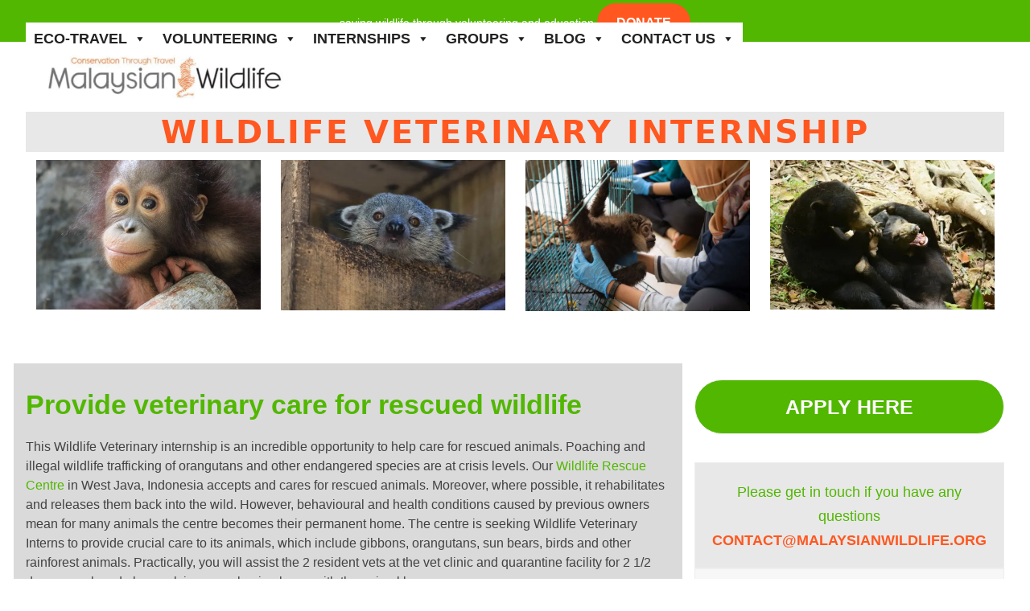

--- FILE ---
content_type: text/html; charset=UTF-8
request_url: https://malaysianwildlife.org/internships/wildlife-veterinary-internship/
body_size: 32892
content:
<!DOCTYPE html><html lang="en-GB"><head><script data-no-optimize="1">var litespeed_docref=sessionStorage.getItem("litespeed_docref");litespeed_docref&&(Object.defineProperty(document,"referrer",{get:function(){return litespeed_docref}}),sessionStorage.removeItem("litespeed_docref"));</script> <meta charset="UTF-8"><link rel="profile" href="https://gmpg.org/xfn/11"><meta name='robots' content='index, follow, max-image-preview:large, max-snippet:-1, max-video-preview:-1' /> <script data-cfasync="false" data-pagespeed-no-defer>var gtm4wp_datalayer_name = "dataLayer";
	var dataLayer = dataLayer || [];</script> <meta name="viewport" content="width=device-width, initial-scale=1"><title>Wildlife veterinary internship to care for rescued wldlife in Indonesia</title><meta name="description" content="Undertake our wildlife veterinary internship in Indonesia to build on your vet skills and make a real difference to rescued wildlife" /><link rel="canonical" href="https://malaysianwildlife.org/internships/wildlife-veterinary-internship/" /><meta property="og:locale" content="en_GB" /><meta property="og:type" content="article" /><meta property="og:title" content="Wildlife veterinary internship to care for rescued wldlife in Indonesia" /><meta property="og:description" content="Undertake our wildlife veterinary internship in Indonesia to build on your vet skills and make a real difference to rescued wildlife" /><meta property="og:url" content="https://malaysianwildlife.org/internships/wildlife-veterinary-internship/" /><meta property="og:site_name" content="Malaysian Wildlife" /><meta property="article:publisher" content="https://www.facebook.com/MalaysianWildlife.org/" /><meta property="article:modified_time" content="2025-12-18T13:34:42+00:00" /><meta property="og:image" content="https://malaysianwildlife.org/wp-content/uploads/2025/02/Duplicate-image-CKN.jpg" /><meta property="og:image:width" content="875" /><meta property="og:image:height" content="537" /><meta property="og:image:type" content="image/jpeg" /><meta name="twitter:card" content="summary_large_image" /><meta name="twitter:label1" content="Estimated reading time" /><meta name="twitter:data1" content="6 minutes" /> <script type="application/ld+json" class="yoast-schema-graph">{"@context":"https://schema.org","@graph":[{"@type":"WebPage","@id":"https://malaysianwildlife.org/internships/wildlife-veterinary-internship/","url":"https://malaysianwildlife.org/internships/wildlife-veterinary-internship/","name":"Wildlife veterinary internship to care for rescued wldlife in Indonesia","isPartOf":{"@id":"https://malaysianwildlife.org/#website"},"primaryImageOfPage":{"@id":"https://malaysianwildlife.org/internships/wildlife-veterinary-internship/#primaryimage"},"image":{"@id":"https://malaysianwildlife.org/internships/wildlife-veterinary-internship/#primaryimage"},"thumbnailUrl":"https://malaysianwildlife.org/wp-content/uploads/2025/02/Duplicate-image-CKN.jpg","datePublished":"2019-11-14T19:19:04+00:00","dateModified":"2025-12-18T13:34:42+00:00","description":"Undertake our wildlife veterinary internship in Indonesia to build on your vet skills and make a real difference to rescued wildlife","breadcrumb":{"@id":"https://malaysianwildlife.org/internships/wildlife-veterinary-internship/#breadcrumb"},"inLanguage":"en-GB","potentialAction":[{"@type":"ReadAction","target":["https://malaysianwildlife.org/internships/wildlife-veterinary-internship/"]}]},{"@type":"ImageObject","inLanguage":"en-GB","@id":"https://malaysianwildlife.org/internships/wildlife-veterinary-internship/#primaryimage","url":"https://malaysianwildlife.org/wp-content/uploads/2025/02/Duplicate-image-CKN.jpg","contentUrl":"https://malaysianwildlife.org/wp-content/uploads/2025/02/Duplicate-image-CKN.jpg","width":875,"height":537,"caption":"Screenshot"},{"@type":"BreadcrumbList","@id":"https://malaysianwildlife.org/internships/wildlife-veterinary-internship/#breadcrumb","itemListElement":[{"@type":"ListItem","position":1,"name":"Home","item":"https://malaysianwildlife.org/"},{"@type":"ListItem","position":2,"name":"INTERNSHIPS","item":"https://malaysianwildlife.org/internships/"},{"@type":"ListItem","position":3,"name":"WILDLIFE VETERINARY INTERNSHIP"}]},{"@type":"WebSite","@id":"https://malaysianwildlife.org/#website","url":"https://malaysianwildlife.org/","name":"Malaysian Wildlife","description":"Conservation through Travel","publisher":{"@id":"https://malaysianwildlife.org/#organization"},"potentialAction":[{"@type":"SearchAction","target":{"@type":"EntryPoint","urlTemplate":"https://malaysianwildlife.org/?s={search_term_string}"},"query-input":{"@type":"PropertyValueSpecification","valueRequired":true,"valueName":"search_term_string"}}],"inLanguage":"en-GB"},{"@type":"Organization","@id":"https://malaysianwildlife.org/#organization","name":"Malaysian Wildlife","url":"https://malaysianwildlife.org/","logo":{"@type":"ImageObject","inLanguage":"en-GB","@id":"https://malaysianwildlife.org/#/schema/logo/image/","url":"https://malaysianwildlife.org/wp-content/uploads/2015/09/Tiger-Slider1.png","contentUrl":"https://malaysianwildlife.org/wp-content/uploads/2015/09/Tiger-Slider1.png","width":1600,"height":600,"caption":"Malaysian Wildlife"},"image":{"@id":"https://malaysianwildlife.org/#/schema/logo/image/"},"sameAs":["https://www.facebook.com/MalaysianWildlife.org/","https://twitter.com/BiodiversityBiz","https://www.instagram.com/malaysianwildlife/"]}]}</script> <link rel='dns-prefetch' href='//js.hs-scripts.com' /><link rel='dns-prefetch' href='//fonts.googleapis.com' /><link rel="alternate" type="application/rss+xml" title="Malaysian Wildlife &raquo; Feed" href="https://malaysianwildlife.org/feed/" /><link rel="alternate" type="application/rss+xml" title="Malaysian Wildlife &raquo; Comments Feed" href="https://malaysianwildlife.org/comments/feed/" /><link rel="alternate" title="oEmbed (JSON)" type="application/json+oembed" href="https://malaysianwildlife.org/wp-json/oembed/1.0/embed?url=https%3A%2F%2Fmalaysianwildlife.org%2Finternships%2Fwildlife-veterinary-internship%2F" /><link rel="alternate" title="oEmbed (XML)" type="text/xml+oembed" href="https://malaysianwildlife.org/wp-json/oembed/1.0/embed?url=https%3A%2F%2Fmalaysianwildlife.org%2Finternships%2Fwildlife-veterinary-internship%2F&#038;format=xml" /><style id='wp-img-auto-sizes-contain-inline-css'>img:is([sizes=auto i],[sizes^="auto," i]){contain-intrinsic-size:3000px 1500px}
/*# sourceURL=wp-img-auto-sizes-contain-inline-css */</style><style id="litespeed-ccss">img:is([sizes="auto"i],[sizes^="auto,"i]){contain-intrinsic-size:3000px 1500px}.vc_column-inner::after,.vc_row:after{clear:both}.vc_row:after,.vc_row:before{content:" ";display:table}.vc_column_container{width:100%}.vc_row{margin-left:-15px;margin-right:-15px}.vc_col-sm-12,.vc_col-sm-4,.vc_col-sm-8{position:relative;min-height:1px;padding-left:15px;padding-right:15px;box-sizing:border-box}@media (min-width:768px){.vc_col-sm-12,.vc_col-sm-4,.vc_col-sm-8{float:left}.vc_col-sm-12{width:100%}.vc_col-sm-8{width:66.66666667%}.vc_col-sm-4{width:33.33333333%}}#content .wpb_text_column :last-child,.wpb_text_column :last-child{margin-bottom:0}.wpb_content_element{margin-bottom:35px}.wpb-content-wrapper{margin:0;padding:0;border:none;overflow:unset;display:block}.vc_column-inner::after,.vc_column-inner::before{content:" ";display:table}.vc_column_container{padding-left:0;padding-right:0}.vc_column_container>.vc_column-inner{box-sizing:border-box;padding-left:15px;padding-right:15px;width:100%}.vc_custom_heading a,.vc_custom_heading a:visited{border:none;text-decoration:inherit;color:inherit}.vc_custom_heading a{opacity:1}.vc_cta3-container{margin-left:auto;margin-right:auto}.vc_cta3-container::after,.vc_cta3-container::before{display:table;content:" "}.vc_general.vc_cta3{border:1px solid #fff0;font-size:1em;word-wrap:break-word}.vc_general.vc_cta3.vc_cta3-style-classic{border-color:#F0F0F0;background-color:#f7f7f7}.vc_general.vc_cta3 .vc_cta3-content{vertical-align:top}.vc_general.vc_cta3 .vc_cta3-content>:last-child{margin-bottom:0}.vc_general.vc_cta3 h2{margin-top:0;margin-left:0;margin-right:0}.vc_general.vc_cta3.vc_cta3-align-center .vc_cta3-content{text-align:center}.vc_general.vc_cta3.vc_cta3-shape-round{border-radius:4em}#mega-menu-wrap-main_menu,#mega-menu-wrap-main_menu #mega-menu-main_menu,#mega-menu-wrap-main_menu #mega-menu-main_menu ul.mega-sub-menu,#mega-menu-wrap-main_menu #mega-menu-main_menu li.mega-menu-item,#mega-menu-wrap-main_menu #mega-menu-main_menu li.mega-menu-row,#mega-menu-wrap-main_menu #mega-menu-main_menu li.mega-menu-column,#mega-menu-wrap-main_menu #mega-menu-main_menu a.mega-menu-link{border-radius:0;box-shadow:none;background:none;border:0;bottom:auto;box-sizing:border-box;clip:auto;color:#333;display:block;float:none;font-family:inherit;font-size:14px;height:auto;left:auto;line-height:1.7;list-style-type:none;margin:0;min-height:auto;max-height:none;min-width:auto;max-width:none;opacity:1;outline:none;overflow:visible;padding:0;position:relative;right:auto;text-align:left;text-decoration:none;text-indent:0;text-transform:none;transform:none;top:auto;vertical-align:baseline;visibility:inherit;width:auto;word-wrap:break-word;white-space:normal}#mega-menu-wrap-main_menu:before,#mega-menu-wrap-main_menu:after,#mega-menu-wrap-main_menu #mega-menu-main_menu:before,#mega-menu-wrap-main_menu #mega-menu-main_menu:after,#mega-menu-wrap-main_menu #mega-menu-main_menu ul.mega-sub-menu:before,#mega-menu-wrap-main_menu #mega-menu-main_menu ul.mega-sub-menu:after,#mega-menu-wrap-main_menu #mega-menu-main_menu li.mega-menu-item:before,#mega-menu-wrap-main_menu #mega-menu-main_menu li.mega-menu-item:after,#mega-menu-wrap-main_menu #mega-menu-main_menu li.mega-menu-row:before,#mega-menu-wrap-main_menu #mega-menu-main_menu li.mega-menu-row:after,#mega-menu-wrap-main_menu #mega-menu-main_menu li.mega-menu-column:before,#mega-menu-wrap-main_menu #mega-menu-main_menu li.mega-menu-column:after,#mega-menu-wrap-main_menu #mega-menu-main_menu a.mega-menu-link:before,#mega-menu-wrap-main_menu #mega-menu-main_menu a.mega-menu-link:after{display:none}#mega-menu-wrap-main_menu{border-radius:0}@media only screen and (min-width:769px){#mega-menu-wrap-main_menu{background:#fff}}#mega-menu-wrap-main_menu #mega-menu-main_menu{text-align:left;padding:0 0 0 0}#mega-menu-wrap-main_menu #mega-menu-main_menu a.mega-menu-link{display:inline}#mega-menu-wrap-main_menu #mega-menu-main_menu li.mega-menu-item>ul.mega-sub-menu{display:block;visibility:hidden;opacity:1}@media only screen and (max-width:768px){#mega-menu-wrap-main_menu #mega-menu-main_menu li.mega-menu-item>ul.mega-sub-menu{display:none;visibility:visible;opacity:1}}@media only screen and (min-width:769px){#mega-menu-wrap-main_menu #mega-menu-main_menu[data-effect="fade_up"] li.mega-menu-item.mega-menu-megamenu>ul.mega-sub-menu,#mega-menu-wrap-main_menu #mega-menu-main_menu[data-effect="fade_up"] li.mega-menu-item.mega-menu-flyout ul.mega-sub-menu{opacity:0;transform:translate(0,10px)}}#mega-menu-wrap-main_menu #mega-menu-main_menu li.mega-menu-item.mega-menu-megamenu ul.mega-sub-menu ul.mega-sub-menu{visibility:inherit;opacity:1;display:block}#mega-menu-wrap-main_menu #mega-menu-main_menu li.mega-menu-item a.mega-menu-link:before{display:inline-block;font:inherit;font-family:dashicons;position:static;margin:0 6px 0 0;vertical-align:top;-webkit-font-smoothing:antialiased;-moz-osx-font-smoothing:grayscale;color:inherit;background:#fff0;height:auto;width:auto;top:auto}@media only screen and (min-width:769px){#mega-menu-wrap-main_menu #mega-menu-main_menu>li.mega-menu-megamenu.mega-menu-item{position:static}}#mega-menu-wrap-main_menu #mega-menu-main_menu>li.mega-menu-item{margin:0 0 0 0;display:inline-block;height:auto;vertical-align:middle}#mega-menu-wrap-main_menu #mega-menu-main_menu>li.mega-menu-item.mega-current-menu-ancestor>a.mega-menu-link,#mega-menu-wrap-main_menu #mega-menu-main_menu>li.mega-menu-item.mega-current-page-ancestor>a.mega-menu-link{background:#fff;color:#222;font-weight:700;text-decoration:none;border-color:#fff}@media only screen and (max-width:768px){#mega-menu-wrap-main_menu #mega-menu-main_menu>li.mega-menu-item.mega-current-menu-ancestor>a.mega-menu-link,#mega-menu-wrap-main_menu #mega-menu-main_menu>li.mega-menu-item.mega-current-page-ancestor>a.mega-menu-link{color:#fff;background:#333}}#mega-menu-wrap-main_menu #mega-menu-main_menu>li.mega-menu-item>a.mega-menu-link{line-height:40px;height:40px;padding:0 10px 0 10px;vertical-align:baseline;width:auto;display:block;color:#222;text-transform:none;text-decoration:none;text-align:left;background:#fff0;border:0;border-radius:0;font-family:inherit;font-size:18px;font-weight:700;outline:none}@media only screen and (max-width:768px){#mega-menu-wrap-main_menu #mega-menu-main_menu>li.mega-menu-item{display:list-item;margin:0;clear:both;border:0}#mega-menu-wrap-main_menu #mega-menu-main_menu>li.mega-menu-item>a.mega-menu-link{border-radius:0;border:0;margin:0;line-height:40px;height:40px;padding:0 10px;background:#fff0;text-align:left;color:#fff;font-size:14px}}#mega-menu-wrap-main_menu #mega-menu-main_menu li.mega-menu-megamenu>ul.mega-sub-menu>li.mega-menu-row{width:100%;float:left}#mega-menu-wrap-main_menu #mega-menu-main_menu li.mega-menu-megamenu>ul.mega-sub-menu>li.mega-menu-row .mega-menu-column{float:left;min-height:1px}@media only screen and (min-width:769px){#mega-menu-wrap-main_menu #mega-menu-main_menu li.mega-menu-megamenu>ul.mega-sub-menu>li.mega-menu-row>ul.mega-sub-menu>li.mega-menu-columns-6-of-12{width:50%}}@media only screen and (max-width:768px){#mega-menu-wrap-main_menu #mega-menu-main_menu li.mega-menu-megamenu>ul.mega-sub-menu>li.mega-menu-row>ul.mega-sub-menu>li.mega-menu-column{width:100%;clear:both}}#mega-menu-wrap-main_menu #mega-menu-main_menu li.mega-menu-megamenu>ul.mega-sub-menu>li.mega-menu-row .mega-menu-column>ul.mega-sub-menu>li.mega-menu-item{padding:15px 15px 15px 15px;width:100%}#mega-menu-wrap-main_menu #mega-menu-main_menu>li.mega-menu-megamenu>ul.mega-sub-menu{z-index:999;border-radius:0;background:#f9f9f9;border:0;padding:0 0 0 0;position:absolute;width:100%;max-width:none;left:0}@media only screen and (max-width:768px){#mega-menu-wrap-main_menu #mega-menu-main_menu>li.mega-menu-megamenu>ul.mega-sub-menu{float:left;position:static;width:100%}}@media only screen and (min-width:769px){#mega-menu-wrap-main_menu #mega-menu-main_menu>li.mega-menu-megamenu>ul.mega-sub-menu li.mega-menu-columns-6-of-12{width:50%}}#mega-menu-wrap-main_menu #mega-menu-main_menu>li.mega-menu-megamenu>ul.mega-sub-menu li.mega-menu-column>ul.mega-sub-menu>li.mega-menu-item{color:#333;font-family:inherit;font-size:14px;display:block;float:left;clear:none;padding:15px 15px 15px 15px;vertical-align:top}#mega-menu-wrap-main_menu #mega-menu-main_menu>li.mega-menu-megamenu>ul.mega-sub-menu li.mega-menu-column>ul.mega-sub-menu>li.mega-menu-item>a.mega-menu-link{color:#333;font-family:inherit;font-size:15px;text-transform:none;text-decoration:none;font-weight:700;text-align:left;margin:0 0 0 0;padding:0 0 0 0;vertical-align:top;display:block;border:0}#mega-menu-wrap-main_menu #mega-menu-main_menu>li.mega-menu-megamenu>ul.mega-sub-menu li.mega-menu-column>ul.mega-sub-menu>li.mega-menu-item li.mega-menu-item>a.mega-menu-link{color:#333;font-family:inherit;font-size:14px;text-transform:none;text-decoration:none;font-weight:400;text-align:left;margin:0 0 0 0;padding:0 0 0 0;vertical-align:top;display:block;border:0}@media only screen and (max-width:768px){#mega-menu-wrap-main_menu #mega-menu-main_menu>li.mega-menu-megamenu>ul.mega-sub-menu{border:0;padding:10px;border-radius:0}}#mega-menu-wrap-main_menu #mega-menu-main_menu>li.mega-menu-flyout ul.mega-sub-menu{z-index:999;position:absolute;width:300px;max-width:none;padding:0 0 0 0;border:0;background:#f1f1f1;border-radius:0}@media only screen and (max-width:768px){#mega-menu-wrap-main_menu #mega-menu-main_menu>li.mega-menu-flyout ul.mega-sub-menu{float:left;position:static;width:100%;padding:0;border:0;border-radius:0}}@media only screen and (max-width:768px){#mega-menu-wrap-main_menu #mega-menu-main_menu>li.mega-menu-flyout ul.mega-sub-menu li.mega-menu-item{clear:both}}#mega-menu-wrap-main_menu #mega-menu-main_menu>li.mega-menu-flyout ul.mega-sub-menu li.mega-menu-item a.mega-menu-link{display:block;background:#f1f1f1;color:#666;font-family:inherit;font-size:13px;font-weight:400;padding:0 10px 0 10px;line-height:35px;text-decoration:none;text-transform:none;vertical-align:baseline}#mega-menu-wrap-main_menu #mega-menu-main_menu>li.mega-menu-flyout ul.mega-sub-menu li.mega-menu-item:first-child>a.mega-menu-link{border-top-left-radius:0;border-top-right-radius:0}@media only screen and (max-width:768px){#mega-menu-wrap-main_menu #mega-menu-main_menu>li.mega-menu-flyout ul.mega-sub-menu li.mega-menu-item:first-child>a.mega-menu-link{border-top-left-radius:0;border-top-right-radius:0}}#mega-menu-wrap-main_menu #mega-menu-main_menu>li.mega-menu-flyout ul.mega-sub-menu li.mega-menu-item:last-child>a.mega-menu-link{border-bottom-right-radius:0;border-bottom-left-radius:0}@media only screen and (max-width:768px){#mega-menu-wrap-main_menu #mega-menu-main_menu>li.mega-menu-flyout ul.mega-sub-menu li.mega-menu-item:last-child>a.mega-menu-link{border-bottom-right-radius:0;border-bottom-left-radius:0}}@media only screen and (min-width:769px){#mega-menu-wrap-main_menu #mega-menu-main_menu>li.mega-menu-flyout ul.mega-sub-menu li.mega-menu-item ul.mega-sub-menu{position:absolute;left:100%;top:0}}@media only screen and (max-width:768px){#mega-menu-wrap-main_menu #mega-menu-main_menu>li.mega-menu-flyout ul.mega-sub-menu li.mega-menu-item ul.mega-sub-menu a.mega-menu-link{padding-left:20px}}#mega-menu-wrap-main_menu #mega-menu-main_menu li.mega-menu-item-has-children>a.mega-menu-link>span.mega-indicator{display:inline-block;width:auto;background:#fff0;position:relative;left:auto;min-width:auto;font-size:inherit;padding:0;margin:0 0 0 6px;height:auto;line-height:inherit;color:inherit}#mega-menu-wrap-main_menu #mega-menu-main_menu li.mega-menu-item-has-children>a.mega-menu-link>span.mega-indicator:after{content:"";font-family:dashicons;font-weight:400;display:inline-block;margin:0;vertical-align:top;-webkit-font-smoothing:antialiased;-moz-osx-font-smoothing:grayscale;transform:rotate(0);color:inherit;position:relative;background:#fff0;height:auto;width:auto;right:auto;line-height:inherit}#mega-menu-wrap-main_menu #mega-menu-main_menu li.mega-menu-item-has-children li.mega-menu-item-has-children>a.mega-menu-link>span.mega-indicator{float:right}@media only screen and (max-width:768px){#mega-menu-wrap-main_menu #mega-menu-main_menu li.mega-menu-item-has-children>a.mega-menu-link>span.mega-indicator{float:right}}#mega-menu-wrap-main_menu #mega-menu-main_menu li.mega-menu-megamenu:not(.mega-menu-tabbed) li.mega-menu-item-has-children:not(.mega-collapse-children)>a.mega-menu-link>span.mega-indicator{display:none}@media only screen and (min-width:769px){#mega-menu-wrap-main_menu #mega-menu-main_menu li.mega-menu-flyout li.mega-menu-item a.mega-menu-link>span.mega-indicator:after{content:""}}@media only screen and (max-width:768px){#mega-menu-wrap-main_menu:after{content:"";display:table;clear:both}}#mega-menu-wrap-main_menu .mega-menu-toggle{display:none;z-index:1;background:#222;border-radius:2px 2px 2px 2px;line-height:40px;height:40px;text-align:left;outline:none;white-space:nowrap}@media only screen and (max-width:768px){#mega-menu-wrap-main_menu .mega-menu-toggle{display:-webkit-box;display:-ms-flexbox;display:-webkit-flex;display:flex}}#mega-menu-wrap-main_menu .mega-menu-toggle .mega-toggle-blocks-left,#mega-menu-wrap-main_menu .mega-menu-toggle .mega-toggle-blocks-center,#mega-menu-wrap-main_menu .mega-menu-toggle .mega-toggle-blocks-right{display:-webkit-box;display:-ms-flexbox;display:-webkit-flex;display:flex;-ms-flex-preferred-size:33.33%;-webkit-flex-basis:33.33%;flex-basis:33.33%}#mega-menu-wrap-main_menu .mega-menu-toggle .mega-toggle-blocks-left{-webkit-box-flex:1;-ms-flex:1;-webkit-flex:1;flex:1;-webkit-box-pack:start;-ms-flex-pack:start;-webkit-justify-content:flex-start;justify-content:flex-start}#mega-menu-wrap-main_menu .mega-menu-toggle .mega-toggle-blocks-center{-webkit-box-pack:center;-ms-flex-pack:center;-webkit-justify-content:center;justify-content:center}#mega-menu-wrap-main_menu .mega-menu-toggle .mega-toggle-blocks-right{-webkit-box-flex:1;-ms-flex:1;-webkit-flex:1;flex:1;-webkit-box-pack:end;-ms-flex-pack:end;-webkit-justify-content:flex-end;justify-content:flex-end}#mega-menu-wrap-main_menu .mega-menu-toggle .mega-toggle-blocks-right .mega-toggle-block{margin-right:6px}#mega-menu-wrap-main_menu .mega-menu-toggle .mega-toggle-blocks-right .mega-toggle-block:only-child{margin-left:6px}#mega-menu-wrap-main_menu .mega-menu-toggle .mega-toggle-block{display:-webkit-box;display:-ms-flexbox;display:-webkit-flex;display:flex;height:100%;outline:0;-webkit-align-self:center;-ms-flex-item-align:center;align-self:center;-ms-flex-negative:0;-webkit-flex-shrink:0;flex-shrink:0}@media only screen and (max-width:768px){#mega-menu-wrap-main_menu .mega-menu-toggle+#mega-menu-main_menu{background:#222;padding:0 0 0 0;display:none}}#mega-menu-wrap-main_menu .mega-menu-toggle .mega-toggle-block-0 .mega-toggle-animated{padding:0;display:-webkit-box;display:-ms-flexbox;display:-webkit-flex;display:flex;font:inherit;color:inherit;text-transform:none;background-color:#fff0;border:0;margin:0;overflow:visible;transform:scale(.8);align-self:center;outline:0;background:none}#mega-menu-wrap-main_menu .mega-menu-toggle .mega-toggle-block-0 .mega-toggle-animated-box{width:40px;height:24px;display:inline-block;position:relative;outline:0}#mega-menu-wrap-main_menu .mega-menu-toggle .mega-toggle-block-0 .mega-toggle-animated-inner{display:block;top:50%;margin-top:-2px}#mega-menu-wrap-main_menu .mega-menu-toggle .mega-toggle-block-0 .mega-toggle-animated-inner,#mega-menu-wrap-main_menu .mega-menu-toggle .mega-toggle-block-0 .mega-toggle-animated-inner::before,#mega-menu-wrap-main_menu .mega-menu-toggle .mega-toggle-block-0 .mega-toggle-animated-inner::after{width:40px;height:4px;background-color:#ddd;border-radius:4px;position:absolute}#mega-menu-wrap-main_menu .mega-menu-toggle .mega-toggle-block-0 .mega-toggle-animated-inner::before,#mega-menu-wrap-main_menu .mega-menu-toggle .mega-toggle-block-0 .mega-toggle-animated-inner::after{content:"";display:block}#mega-menu-wrap-main_menu .mega-menu-toggle .mega-toggle-block-0 .mega-toggle-animated-inner::before{top:-10px}#mega-menu-wrap-main_menu .mega-menu-toggle .mega-toggle-block-0 .mega-toggle-animated-inner::after{bottom:-10px}#mega-menu-wrap-main_menu .mega-menu-toggle .mega-toggle-block-0 .mega-toggle-animated-slider .mega-toggle-animated-inner{top:2px}#mega-menu-wrap-main_menu .mega-menu-toggle .mega-toggle-block-0 .mega-toggle-animated-slider .mega-toggle-animated-inner::before{top:10px}#mega-menu-wrap-main_menu .mega-menu-toggle .mega-toggle-block-0 .mega-toggle-animated-slider .mega-toggle-animated-inner::after{top:20px}#mega-menu-wrap-main_menu{clear:both}#mega-menu-wrap-mobile_menu_alt,#mega-menu-wrap-mobile_menu_alt #mega-menu-mobile_menu_alt,#mega-menu-wrap-mobile_menu_alt #mega-menu-mobile_menu_alt ul.mega-sub-menu,#mega-menu-wrap-mobile_menu_alt #mega-menu-mobile_menu_alt li.mega-menu-item,#mega-menu-wrap-mobile_menu_alt #mega-menu-mobile_menu_alt li.mega-menu-row,#mega-menu-wrap-mobile_menu_alt #mega-menu-mobile_menu_alt li.mega-menu-column,#mega-menu-wrap-mobile_menu_alt #mega-menu-mobile_menu_alt a.mega-menu-link{border-radius:0;box-shadow:none;background:none;border:0;bottom:auto;box-sizing:border-box;clip:auto;color:#333;display:block;float:none;font-family:inherit;font-size:14px;height:auto;left:auto;line-height:1.7;list-style-type:none;margin:0;min-height:auto;max-height:none;min-width:auto;max-width:none;opacity:1;outline:none;overflow:visible;padding:0;position:relative;right:auto;text-align:left;text-decoration:none;text-indent:0;text-transform:none;transform:none;top:auto;vertical-align:baseline;visibility:inherit;width:auto;word-wrap:break-word;white-space:normal}#mega-menu-wrap-mobile_menu_alt:before,#mega-menu-wrap-mobile_menu_alt:after,#mega-menu-wrap-mobile_menu_alt #mega-menu-mobile_menu_alt:before,#mega-menu-wrap-mobile_menu_alt #mega-menu-mobile_menu_alt:after,#mega-menu-wrap-mobile_menu_alt #mega-menu-mobile_menu_alt ul.mega-sub-menu:before,#mega-menu-wrap-mobile_menu_alt #mega-menu-mobile_menu_alt ul.mega-sub-menu:after,#mega-menu-wrap-mobile_menu_alt #mega-menu-mobile_menu_alt li.mega-menu-item:before,#mega-menu-wrap-mobile_menu_alt #mega-menu-mobile_menu_alt li.mega-menu-item:after,#mega-menu-wrap-mobile_menu_alt #mega-menu-mobile_menu_alt li.mega-menu-row:before,#mega-menu-wrap-mobile_menu_alt #mega-menu-mobile_menu_alt li.mega-menu-row:after,#mega-menu-wrap-mobile_menu_alt #mega-menu-mobile_menu_alt li.mega-menu-column:before,#mega-menu-wrap-mobile_menu_alt #mega-menu-mobile_menu_alt li.mega-menu-column:after,#mega-menu-wrap-mobile_menu_alt #mega-menu-mobile_menu_alt a.mega-menu-link:before,#mega-menu-wrap-mobile_menu_alt #mega-menu-mobile_menu_alt a.mega-menu-link:after{display:none}#mega-menu-wrap-mobile_menu_alt{border-radius:0}@media only screen and (min-width:769px){#mega-menu-wrap-mobile_menu_alt{background:#fff}}#mega-menu-wrap-mobile_menu_alt #mega-menu-mobile_menu_alt{text-align:left;padding:0 0 0 0}#mega-menu-wrap-mobile_menu_alt #mega-menu-mobile_menu_alt a.mega-menu-link{display:inline}#mega-menu-wrap-mobile_menu_alt #mega-menu-mobile_menu_alt li.mega-menu-item>ul.mega-sub-menu{display:block;visibility:hidden;opacity:1}@media only screen and (max-width:768px){#mega-menu-wrap-mobile_menu_alt #mega-menu-mobile_menu_alt li.mega-menu-item>ul.mega-sub-menu{display:none;visibility:visible;opacity:1}}@media only screen and (min-width:769px){#mega-menu-wrap-mobile_menu_alt #mega-menu-mobile_menu_alt[data-effect="fade_up"] li.mega-menu-item.mega-menu-megamenu>ul.mega-sub-menu,#mega-menu-wrap-mobile_menu_alt #mega-menu-mobile_menu_alt[data-effect="fade_up"] li.mega-menu-item.mega-menu-flyout ul.mega-sub-menu{opacity:0;transform:translate(0,10px)}}#mega-menu-wrap-mobile_menu_alt #mega-menu-mobile_menu_alt li.mega-menu-item.mega-menu-megamenu ul.mega-sub-menu ul.mega-sub-menu{visibility:inherit;opacity:1;display:block}#mega-menu-wrap-mobile_menu_alt #mega-menu-mobile_menu_alt li.mega-menu-item a.mega-menu-link:before{display:inline-block;font:inherit;font-family:dashicons;position:static;margin:0 6px 0 0;vertical-align:top;-webkit-font-smoothing:antialiased;-moz-osx-font-smoothing:grayscale;color:inherit;background:#fff0;height:auto;width:auto;top:auto}@media only screen and (min-width:769px){#mega-menu-wrap-mobile_menu_alt #mega-menu-mobile_menu_alt>li.mega-menu-megamenu.mega-menu-item{position:static}}#mega-menu-wrap-mobile_menu_alt #mega-menu-mobile_menu_alt>li.mega-menu-item{margin:0 0 0 0;display:inline-block;height:auto;vertical-align:middle}#mega-menu-wrap-mobile_menu_alt #mega-menu-mobile_menu_alt>li.mega-menu-item.mega-current-menu-ancestor>a.mega-menu-link,#mega-menu-wrap-mobile_menu_alt #mega-menu-mobile_menu_alt>li.mega-menu-item.mega-current-page-ancestor>a.mega-menu-link{background:#fff;color:#222;font-weight:700;text-decoration:none;border-color:#fff}@media only screen and (max-width:768px){#mega-menu-wrap-mobile_menu_alt #mega-menu-mobile_menu_alt>li.mega-menu-item.mega-current-menu-ancestor>a.mega-menu-link,#mega-menu-wrap-mobile_menu_alt #mega-menu-mobile_menu_alt>li.mega-menu-item.mega-current-page-ancestor>a.mega-menu-link{color:#fff;background:#333}}#mega-menu-wrap-mobile_menu_alt #mega-menu-mobile_menu_alt>li.mega-menu-item>a.mega-menu-link{line-height:40px;height:40px;padding:0 10px 0 10px;vertical-align:baseline;width:auto;display:block;color:#222;text-transform:none;text-decoration:none;text-align:left;background:#fff0;border:0;border-radius:0;font-family:inherit;font-size:18px;font-weight:700;outline:none}@media only screen and (max-width:768px){#mega-menu-wrap-mobile_menu_alt #mega-menu-mobile_menu_alt>li.mega-menu-item{display:list-item;margin:0;clear:both;border:0}#mega-menu-wrap-mobile_menu_alt #mega-menu-mobile_menu_alt>li.mega-menu-item>a.mega-menu-link{border-radius:0;border:0;margin:0;line-height:40px;height:40px;padding:0 10px;background:#fff0;text-align:left;color:#fff;font-size:14px}}#mega-menu-wrap-mobile_menu_alt #mega-menu-mobile_menu_alt li.mega-menu-megamenu>ul.mega-sub-menu>li.mega-menu-row{width:100%;float:left}#mega-menu-wrap-mobile_menu_alt #mega-menu-mobile_menu_alt li.mega-menu-megamenu>ul.mega-sub-menu>li.mega-menu-row .mega-menu-column{float:left;min-height:1px}@media only screen and (min-width:769px){#mega-menu-wrap-mobile_menu_alt #mega-menu-mobile_menu_alt li.mega-menu-megamenu>ul.mega-sub-menu>li.mega-menu-row>ul.mega-sub-menu>li.mega-menu-columns-6-of-12{width:50%}}@media only screen and (max-width:768px){#mega-menu-wrap-mobile_menu_alt #mega-menu-mobile_menu_alt li.mega-menu-megamenu>ul.mega-sub-menu>li.mega-menu-row>ul.mega-sub-menu>li.mega-menu-column{width:100%;clear:both}}#mega-menu-wrap-mobile_menu_alt #mega-menu-mobile_menu_alt li.mega-menu-megamenu>ul.mega-sub-menu>li.mega-menu-row .mega-menu-column>ul.mega-sub-menu>li.mega-menu-item{padding:15px 15px 15px 15px;width:100%}#mega-menu-wrap-mobile_menu_alt #mega-menu-mobile_menu_alt>li.mega-menu-megamenu>ul.mega-sub-menu{z-index:999;border-radius:0;background:#f9f9f9;border:0;padding:0 0 0 0;position:absolute;width:100%;max-width:none;left:0}@media only screen and (max-width:768px){#mega-menu-wrap-mobile_menu_alt #mega-menu-mobile_menu_alt>li.mega-menu-megamenu>ul.mega-sub-menu{float:left;position:static;width:100%}}@media only screen and (min-width:769px){#mega-menu-wrap-mobile_menu_alt #mega-menu-mobile_menu_alt>li.mega-menu-megamenu>ul.mega-sub-menu li.mega-menu-columns-6-of-12{width:50%}}#mega-menu-wrap-mobile_menu_alt #mega-menu-mobile_menu_alt>li.mega-menu-megamenu>ul.mega-sub-menu li.mega-menu-column>ul.mega-sub-menu>li.mega-menu-item{color:#333;font-family:inherit;font-size:14px;display:block;float:left;clear:none;padding:15px 15px 15px 15px;vertical-align:top}#mega-menu-wrap-mobile_menu_alt #mega-menu-mobile_menu_alt>li.mega-menu-megamenu>ul.mega-sub-menu li.mega-menu-column>ul.mega-sub-menu>li.mega-menu-item>a.mega-menu-link{color:#333;font-family:inherit;font-size:15px;text-transform:none;text-decoration:none;font-weight:700;text-align:left;margin:0 0 0 0;padding:0 0 0 0;vertical-align:top;display:block;border:0}#mega-menu-wrap-mobile_menu_alt #mega-menu-mobile_menu_alt>li.mega-menu-megamenu>ul.mega-sub-menu li.mega-menu-column>ul.mega-sub-menu>li.mega-menu-item li.mega-menu-item>a.mega-menu-link{color:#333;font-family:inherit;font-size:14px;text-transform:none;text-decoration:none;font-weight:400;text-align:left;margin:0 0 0 0;padding:0 0 0 0;vertical-align:top;display:block;border:0}@media only screen and (max-width:768px){#mega-menu-wrap-mobile_menu_alt #mega-menu-mobile_menu_alt>li.mega-menu-megamenu>ul.mega-sub-menu{border:0;padding:10px;border-radius:0}}#mega-menu-wrap-mobile_menu_alt #mega-menu-mobile_menu_alt>li.mega-menu-flyout ul.mega-sub-menu{z-index:999;position:absolute;width:300px;max-width:none;padding:0 0 0 0;border:0;background:#f1f1f1;border-radius:0}@media only screen and (max-width:768px){#mega-menu-wrap-mobile_menu_alt #mega-menu-mobile_menu_alt>li.mega-menu-flyout ul.mega-sub-menu{float:left;position:static;width:100%;padding:0;border:0;border-radius:0}}@media only screen and (max-width:768px){#mega-menu-wrap-mobile_menu_alt #mega-menu-mobile_menu_alt>li.mega-menu-flyout ul.mega-sub-menu li.mega-menu-item{clear:both}}#mega-menu-wrap-mobile_menu_alt #mega-menu-mobile_menu_alt>li.mega-menu-flyout ul.mega-sub-menu li.mega-menu-item a.mega-menu-link{display:block;background:#f1f1f1;color:#666;font-family:inherit;font-size:13px;font-weight:400;padding:0 10px 0 10px;line-height:35px;text-decoration:none;text-transform:none;vertical-align:baseline}#mega-menu-wrap-mobile_menu_alt #mega-menu-mobile_menu_alt>li.mega-menu-flyout ul.mega-sub-menu li.mega-menu-item:first-child>a.mega-menu-link{border-top-left-radius:0;border-top-right-radius:0}@media only screen and (max-width:768px){#mega-menu-wrap-mobile_menu_alt #mega-menu-mobile_menu_alt>li.mega-menu-flyout ul.mega-sub-menu li.mega-menu-item:first-child>a.mega-menu-link{border-top-left-radius:0;border-top-right-radius:0}}#mega-menu-wrap-mobile_menu_alt #mega-menu-mobile_menu_alt>li.mega-menu-flyout ul.mega-sub-menu li.mega-menu-item:last-child>a.mega-menu-link{border-bottom-right-radius:0;border-bottom-left-radius:0}@media only screen and (max-width:768px){#mega-menu-wrap-mobile_menu_alt #mega-menu-mobile_menu_alt>li.mega-menu-flyout ul.mega-sub-menu li.mega-menu-item:last-child>a.mega-menu-link{border-bottom-right-radius:0;border-bottom-left-radius:0}}@media only screen and (min-width:769px){#mega-menu-wrap-mobile_menu_alt #mega-menu-mobile_menu_alt>li.mega-menu-flyout ul.mega-sub-menu li.mega-menu-item ul.mega-sub-menu{position:absolute;left:100%;top:0}}@media only screen and (max-width:768px){#mega-menu-wrap-mobile_menu_alt #mega-menu-mobile_menu_alt>li.mega-menu-flyout ul.mega-sub-menu li.mega-menu-item ul.mega-sub-menu a.mega-menu-link{padding-left:20px}}#mega-menu-wrap-mobile_menu_alt #mega-menu-mobile_menu_alt li.mega-menu-item-has-children>a.mega-menu-link>span.mega-indicator{display:inline-block;width:auto;background:#fff0;position:relative;left:auto;min-width:auto;font-size:inherit;padding:0;margin:0 0 0 6px;height:auto;line-height:inherit;color:inherit}#mega-menu-wrap-mobile_menu_alt #mega-menu-mobile_menu_alt li.mega-menu-item-has-children>a.mega-menu-link>span.mega-indicator:after{content:"";font-family:dashicons;font-weight:400;display:inline-block;margin:0;vertical-align:top;-webkit-font-smoothing:antialiased;-moz-osx-font-smoothing:grayscale;transform:rotate(0);color:inherit;position:relative;background:#fff0;height:auto;width:auto;right:auto;line-height:inherit}#mega-menu-wrap-mobile_menu_alt #mega-menu-mobile_menu_alt li.mega-menu-item-has-children li.mega-menu-item-has-children>a.mega-menu-link>span.mega-indicator{float:right}@media only screen and (max-width:768px){#mega-menu-wrap-mobile_menu_alt #mega-menu-mobile_menu_alt li.mega-menu-item-has-children>a.mega-menu-link>span.mega-indicator{float:right}}#mega-menu-wrap-mobile_menu_alt #mega-menu-mobile_menu_alt li.mega-menu-megamenu:not(.mega-menu-tabbed) li.mega-menu-item-has-children:not(.mega-collapse-children)>a.mega-menu-link>span.mega-indicator{display:none}@media only screen and (min-width:769px){#mega-menu-wrap-mobile_menu_alt #mega-menu-mobile_menu_alt li.mega-menu-flyout li.mega-menu-item a.mega-menu-link>span.mega-indicator:after{content:""}}@media only screen and (max-width:768px){#mega-menu-wrap-mobile_menu_alt:after{content:"";display:table;clear:both}}#mega-menu-wrap-mobile_menu_alt .mega-menu-toggle{display:none;z-index:1;background:#222;border-radius:2px 2px 2px 2px;line-height:40px;height:40px;text-align:left;outline:none;white-space:nowrap}@media only screen and (max-width:768px){#mega-menu-wrap-mobile_menu_alt .mega-menu-toggle{display:-webkit-box;display:-ms-flexbox;display:-webkit-flex;display:flex}}#mega-menu-wrap-mobile_menu_alt .mega-menu-toggle .mega-toggle-blocks-left,#mega-menu-wrap-mobile_menu_alt .mega-menu-toggle .mega-toggle-blocks-center,#mega-menu-wrap-mobile_menu_alt .mega-menu-toggle .mega-toggle-blocks-right{display:-webkit-box;display:-ms-flexbox;display:-webkit-flex;display:flex;-ms-flex-preferred-size:33.33%;-webkit-flex-basis:33.33%;flex-basis:33.33%}#mega-menu-wrap-mobile_menu_alt .mega-menu-toggle .mega-toggle-blocks-left{-webkit-box-flex:1;-ms-flex:1;-webkit-flex:1;flex:1;-webkit-box-pack:start;-ms-flex-pack:start;-webkit-justify-content:flex-start;justify-content:flex-start}#mega-menu-wrap-mobile_menu_alt .mega-menu-toggle .mega-toggle-blocks-center{-webkit-box-pack:center;-ms-flex-pack:center;-webkit-justify-content:center;justify-content:center}#mega-menu-wrap-mobile_menu_alt .mega-menu-toggle .mega-toggle-blocks-right{-webkit-box-flex:1;-ms-flex:1;-webkit-flex:1;flex:1;-webkit-box-pack:end;-ms-flex-pack:end;-webkit-justify-content:flex-end;justify-content:flex-end}#mega-menu-wrap-mobile_menu_alt .mega-menu-toggle .mega-toggle-blocks-right .mega-toggle-block{margin-right:6px}#mega-menu-wrap-mobile_menu_alt .mega-menu-toggle .mega-toggle-blocks-right .mega-toggle-block:only-child{margin-left:6px}#mega-menu-wrap-mobile_menu_alt .mega-menu-toggle .mega-toggle-block{display:-webkit-box;display:-ms-flexbox;display:-webkit-flex;display:flex;height:100%;outline:0;-webkit-align-self:center;-ms-flex-item-align:center;align-self:center;-ms-flex-negative:0;-webkit-flex-shrink:0;flex-shrink:0}@media only screen and (max-width:768px){#mega-menu-wrap-mobile_menu_alt .mega-menu-toggle+#mega-menu-mobile_menu_alt{background:#222;padding:0 0 0 0;display:none}}#mega-menu-wrap-mobile_menu_alt .mega-menu-toggle .mega-toggle-block-0 .mega-toggle-animated{padding:0;display:-webkit-box;display:-ms-flexbox;display:-webkit-flex;display:flex;font:inherit;color:inherit;text-transform:none;background-color:#fff0;border:0;margin:0;overflow:visible;transform:scale(.8);align-self:center;outline:0;background:none}#mega-menu-wrap-mobile_menu_alt .mega-menu-toggle .mega-toggle-block-0 .mega-toggle-animated-box{width:40px;height:24px;display:inline-block;position:relative;outline:0}#mega-menu-wrap-mobile_menu_alt .mega-menu-toggle .mega-toggle-block-0 .mega-toggle-animated-inner{display:block;top:50%;margin-top:-2px}#mega-menu-wrap-mobile_menu_alt .mega-menu-toggle .mega-toggle-block-0 .mega-toggle-animated-inner,#mega-menu-wrap-mobile_menu_alt .mega-menu-toggle .mega-toggle-block-0 .mega-toggle-animated-inner::before,#mega-menu-wrap-mobile_menu_alt .mega-menu-toggle .mega-toggle-block-0 .mega-toggle-animated-inner::after{width:40px;height:4px;background-color:#ddd;border-radius:4px;position:absolute}#mega-menu-wrap-mobile_menu_alt .mega-menu-toggle .mega-toggle-block-0 .mega-toggle-animated-inner::before,#mega-menu-wrap-mobile_menu_alt .mega-menu-toggle .mega-toggle-block-0 .mega-toggle-animated-inner::after{content:"";display:block}#mega-menu-wrap-mobile_menu_alt .mega-menu-toggle .mega-toggle-block-0 .mega-toggle-animated-inner::before{top:-10px}#mega-menu-wrap-mobile_menu_alt .mega-menu-toggle .mega-toggle-block-0 .mega-toggle-animated-inner::after{bottom:-10px}#mega-menu-wrap-mobile_menu_alt .mega-menu-toggle .mega-toggle-block-0 .mega-toggle-animated-slider .mega-toggle-animated-inner{top:2px}#mega-menu-wrap-mobile_menu_alt .mega-menu-toggle .mega-toggle-block-0 .mega-toggle-animated-slider .mega-toggle-animated-inner::before{top:10px}#mega-menu-wrap-mobile_menu_alt .mega-menu-toggle .mega-toggle-block-0 .mega-toggle-animated-slider .mega-toggle-animated-inner::after{top:20px}#mega-menu-wrap-mobile_menu_alt{clear:both}:host,:root{--fa-style-family-brands:"Font Awesome 6 Brands";--fa-font-brands:normal 400 1em/1 "Font Awesome 6 Brands"}:host,:root{--fa-font-regular:normal 400 1em/1 "Font Awesome 6 Free"}:host,:root{--fa-style-family-classic:"Font Awesome 6 Free";--fa-font-solid:normal 900 1em/1 "Font Awesome 6 Free"}article,body,div,figure,form,h1,h2,header,html,img,label,li,nav,p,section,span,strong,ul{margin:0;padding:0;border:0;outline:0;font:inherit;vertical-align:baseline;font-style:inherit;font-weight:inherit}*,*::before,*::after{box-sizing:border-box}img{max-width:100%;height:auto}:root{--wpex-white:#ffffff;--wpex-black:#000000;--wpex-gray-50:#fafafa;--wpex-gray-100:#f7f7f7;--wpex-gray-200:#eeeeee;--wpex-gray-300:#e0e0e0;--wpex-gray-400:#bdbdbd;--wpex-gray-500:#9e9e9e;--wpex-gray-600:#757575;--wpex-gray-700:#616161;--wpex-gray-800:#424242;--wpex-gray-900:#222222;--wpex-gray-A900:#262626;--wpex-blue:#4a97c2;--wpex-blue-alt:#327397;--wpex-green:#87bf17;--wpex-green-alt:#679212;--wpex-red:#f73936;--wpex-red-alt:#bf0a08;--wpex-orange:#ee7836;--wpex-orange-alt:#cf5511;--wpex-purple:#9a5e9a;--wpex-purple-alt:#653e65;--wpex-pink:#f261c2;--wpex-pink-alt:#bc0f83;--wpex-teal:#00b3b3;--wpex-teal-alt:#006f6f;--wpex-brown:#804b35;--wpex-brown-alt:#5c3626;--wpex-gold:#ffaa33;--wpex-gold-alt:#ff9500;--wpex-rosy:#ea2487;--wpex-rosy-alt:#b81265;--wpex-grey:#bdbdbd;--wpex-grey-alt:#9e9e9e;--wpex-accent:#1a73e8;--wpex-accent-alt:#1464cc;--wpex-on-accent:var(--wpex-white);--wpex-on-accent-alt:var(--wpex-white);--wpex-red-error:#C62828;--wpex-green-success:#46b450;--wpex-yellow-warning:#ffb900;--wpex-blue-info:#00a0d2;--wpex-star-rating-color:#ffc833;--wpex-text-1:var(--wpex-gray-900);--wpex-text-2:var(--wpex-gray-800);--wpex-text-3:var(--wpex-gray-700);--wpex-text-4:var(--wpex-gray-600);--wpex-surface-1:var(--wpex-white);--wpex-surface-2:var(--wpex-gray-100);--wpex-surface-3:var(--wpex-gray-200);--wpex-surface-4:var(--wpex-gray-300);--wpex-alert-bg:var(--wpex-surface-3);--wpex-alert-color:#32373c;--wpex-info-bg:#e5f5fa;--wpex-success-bg:#ecf7ed;--wpex-warning-bg:#fff8e5;--wpex-error-bg:#fbeaea;--wpex-bg-color:var(--wpex-surface-1);--wpex-border-main:var(--wpex-surface-3);--wpex-heading-color:var(--wpex-text-1);--wpex-input-color:var(--wpex-text-2);--wpex-input-bg:var(--wpex-surface-1);--wpex-input-border-color:var(--wpex-surface-4);--wpex-focus-input-color:var(--wpex-input-color);--wpex-focus-input-bg:var(--wpex-input-bg);--wpex-focus-input-border-color:var(--wpex-input-border-color);--wpex-table-thead-bg:var(--wpex-surface-2);--wpex-table-thead-color:var(--wpex-text-1);--wpex-table-th-color:var(--wpex-text-1);--wpex-table-cell-border-color:var(--wpex-border-main);--wpex-text-xs:.75rem;--wpex-text-sm:.875rem;--wpex-text-base:1rem;--wpex-text-lg:clamp(1.125rem, 0.9688rem + 0.5vw, 1.25rem);--wpex-text-xl:clamp(1.25rem, 0.9375rem + 1vw, 1.5rem);--wpex-text-2xl:clamp(1.5rem, 1.1875rem + 1vw, 1.75rem);--wpex-text-3xl:clamp(1.75rem, 1.2813rem + 1.5vw, 2.125rem);--wpex-text-4xl:clamp(2.125rem, 0.8125rem + 3vw, 2.5rem);--wpex-text-5xl:clamp(2.5rem, 1.0313rem + 3.5vw, 3rem);--wpex-text-6xl:clamp(3rem, 1.0938rem + 4.5vw, 3.625rem);--wpex-text-7xl:clamp(3.625rem, 2.6875rem + 3vw, 4.375rem);--wpex-rounded-xs:0.25rem;--wpex-rounded-sm:0.375rem;--wpex-rounded:0.5rem;--wpex-rounded-md:0.75rem;--wpex-rounded-lg:1.5rem;--wpex-rounded-xl:2rem;--wpex-rounded-2xl:3rem;--wpex-rounded-3xl:4rem;--wpex-rounded-4xl:5rem;--wpex-rounded-full:9999px;--wpex-leading-tight:1.25;--wpex-leading-snug:1.375;--wpex-leading-normal:1.5;--wpex-leading-relaxed:1.625;--wpex-leading-loose:2;--wpex-tracking-tighter:-0.05em;--wpex-tracking-tight:-0.025em;--wpex-tracking-normal:0;--wpex-tracking-wide:0.025em;--wpex-tracking-wider:0.05em;--wpex-tracking-widest:0.1em;--wpex-radius-blob-1:30% 70% 70% 30% / 53% 30% 70% 47%;--wpex-radius-blob-2:53% 47% 34% 66% / 63% 46% 54% 37%;--wpex-radius-blob-3:37% 63% 56% 44% / 49% 56% 44% 51%;--wpex-radius-blob-4:63% 37% 37% 63% / 43% 37% 63% 57%;--wpex-radius-blob-5:49% 51% 48% 52% / 57% 44% 56% 43%;--wpex-shadow-xs:0 0 0 1px rgba(0,0,0,0.05);--wpex-shadow-sm:0 1px 2px 0 rgba(0,0,0,0.05);--wpex-shadow:0 1px 3px 0 rgba(0,0,0,0.1), 0 1px 2px 0 rgba(0,0,0,0.06);--wpex-shadow-md:0 4px 6px -1px rgba(0,0,0,0.1), 0 2px 4px -1px rgba(0,0,0,0.06);--wpex-shadow-lg:0 10px 15px -3px rgba(0,0,0,0.1), 0 4px 6px -2px rgba(0,0,0,0.05);--wpex-shadow-xl:0 20px 25px -5px rgba(0,0,0,0.1), 0 10px 10px -5px rgba(0,0,0,0.04);--wpex-shadow-2xl:0 25px 50px -12px rgba(0,0,0,0.25);--wpex-shadow-inner:inset 0 2px 4px 0 rgba(0,0,0,0.06);--wpex-focus-shadow-outline:0 0 0 3px rgba(66,153,225,0.5);--wpex-row-gap:25px;--wpex-font-sans:system-ui, -apple-system, BlinkMacSystemFont, "Segoe UI", Roboto, "Helvetica Neue", Arial, "Noto Sans", sans-serif, "Apple Color Emoji", "Segoe UI Emoji", "Segoe UI Symbol", "Noto Color Emoji";--wpex-font-serif:"Iowan Old Style", "Apple Garamond", Baskerville, "Times New Roman", "Droid Serif", Times, "Source Serif Pro", serif, "Apple Color Emoji", "Segoe UI Emoji", "Segoe UI Symbol";--wpex-font-mono:Menlo, Monaco, Consolas, "Liberation Mono", "Courier New", monospace;--wpex-el-margin-bottom:20px;--wpex-bold:600;--wpex-link-decoration-line:none;--wpex-hover-link-decoration-line:underline;--wpex-btn-font-size:1em;--wpex-btn-padding:0.75em 1.25em;--wpex-btn-font-weight:500;--wpex-btn-border-width:0;--wpex-btn-border-style:none;--wpex-btn-border-radius:var(--wpex-rounded-xs);--wpex-btn-line-height:var(--wpex-leading-normal);--wpex-btn-letter-spacing:inherit;--wpex-btn-text-transform:inherit;--wpex-btn-font-family:inherit;--wpex-btn-font-style:inherit;--wpex-heading-line-height:var(--wpex-leading-tight);--wpex-heading-font-weight:var(--wpex-bold);--wpex-container-width:1280px;--wpex-container-max-width:90%;--wpex-content-area-width:calc(100% - var(--wpex-primary-sidebar-width, min(300px, 30%)) - 5%);--wpex-primary-sidebar-width:min(300px, 30%);--wpex-primary-bottom-space:40px;--wpex-boxed-layout-gutter:30px;--wpex-select-height:2.5em;--wpex-input-font-size:1em;--wpex-input-line-height:var(--wpex-leading-normal);--wpex-input-border-radius:var(--wpex-rounded-xs);--wpex-input-padding:.5em .75em;--wpex-input-border-width:1px;--wpex-input-border-style:solid;--wpex-comment-avatar-size:50px;--wpex-comment-avatar-margin:20px;--wpadminbar-height:32px}:root:where(:not(.wpex-classic-style)){--wp--preset--font-size--small:var(--wpex-text-sm);--wp--preset--font-size--medium:var(--wpex-text-lg);--wp--preset--font-size--large:var(--wpex-text-3xl);--wp--preset--font-size--x-large:var(--wpex-text-5xl)}@media screen and (max-width:782px){:root{--wpadminbar-height:46px}}body:not(.admin-bar){--wpadminbar-height:0px}body:not(.has-frame-border){--wpex-site-frame-border-size:0px}@supports (height:100dvh){:root{--wpex-100dvh:100dvh}}body{--wpex-sticky-elements-height:calc(var(--wpex-sticky-topbar-height,0px) + var(--wpex-sticky-main-nav-height,0px) + var(--wpex-sticky-header-height,0px) + var(--wpex-sticky-enb-height,0px) + var(--wpadminbar-height) + var(--wpex-site-frame-border-size) + var(--wpex-sticky-elements-height-extra, 0px))}#main{--wpex-sticky-offset:calc(var(--wpex-sticky-elements-height, 0px) + var(--wpex-sticky-offset-padding, 25px))}.screen-reader-text{clip:rect(1px,1px,1px,1px);word-wrap:normal;position:absolute;height:1px;width:1px;margin:-1px;overflow:hidden;border:0;padding:0}html{overflow-x:hidden;overflow-x:clip;overflow-y:scroll;scroll-behavior:auto;-webkit-text-size-adjust:100%;-ms-text-size-adjust:100%}body{font-size:var(--wpex-body-font-size,var(--wpex-text-base,1rem));font-family:var(--wpex-body-font-family,var(--wpex-font-sans));line-height:var(--wpex-body-line-height,var(--wpex-leading-normal));color:var(--wpex-text-2);background-color:var(--wpex-bg-color);overflow-x:hidden;overflow-x:clip}.container{width:var(--wpex-container-width);margin:0 auto}.wpex-responsive .container{max-width:var(--wpex-container-max-width)}.content-full-width .content-area{width:100%}#wrap{position:relative}p{margin-block-end:var(--wpex-el-margin-bottom)}:where(.clr,.wpex-clr,.group,dl,.vc-empty-shortcode-element,.vcex-clr,.comment-body)::after{content:"";display:block;height:0;clear:both;visibility:hidden}.span_1_of_4{width:calc(100%/4)}.wpex-row{display:flex;flex-wrap:wrap;margin-inline:calc(-1*var(--wpex-row-gap)/2)}.wpex-row .col{margin:0 0 var(--wpex-row-gap);padding:0 calc(var(--wpex-row-gap)/2);display:flex;flex-direction:column;-mx-flex:0 1 auto;flex:0 1 auto}:root:not(.wpex-classic-style) .wpex-row:where(:not([class*=wpex-mb-])){margin-bottom:calc(-1*var(--wpex-row-gap))}strong{font-weight:700}h1,h2{margin:30px 0 var(--wpex-el-margin-bottom)}h2 a{text-decoration:none;color:var(--wpex-heading-link-color,currentColor)}h1,h2,.wpex-heading{color:var(--wpex-heading-color);font-style:var(--wpex-heading-font-style);font-weight:var(--wpex-heading-font-weight);font-family:var(--wpex-heading-font-family);line-height:var(--wpex-heading-line-height);letter-spacing:var(--wpex-heading-letter-spacing);text-transform:var(--wpex-heading-text-transform);text-wrap:var(--wpex-heading-text-wrap);word-break:break-word}h1{font-size:var(--wpex-text-3xl)}h2{font-size:var(--wpex-text-2xl)}a{color:var(--wpex-link-color,var(--wpex-accent));text-decoration-line:var(--wpex-link-decoration-line);text-decoration-color:var(--wpex-link-decoration-color);text-decoration-style:var(--wpex-link-decoration-style);text-decoration-thickness:var(--wpex-link-decoration-thickness);text-underline-offset:var(--wpex-link-underline-offset)}ul{margin-inline-start:var(--wpex-list-margin-side,30px);margin-block-end:var(--wpex-list-margin-bottom,var(--wpex-el-margin-bottom));list-style-position:var(--wpex-list-style-position,outside)}li ul{--wpex-list-margin-bottom:0;--wpex-list-margin-side:var(--wpex-child-list-margin-side, 30px)}label:where(:not(:has(input))){color:var(--wpex-label-color,currentColor);font-weight:var(--wpex-label-font-weight,500)}button,input{font-size:100%;line-height:inherit;margin:0;vertical-align:baseline}input[type=search]::-webkit-search-decoration,input[type=search]::-webkit-search-cancel-button,input[type=search]::-webkit-search-results-button,input[type=search]::-webkit-search-results-decoration{display:none}input:-webkit-autofill{filter:none}::placeholder{color:inherit;opacity:.7}.alignright{float:right;margin:0 0 10px 20px}.wpex-hamburger-icon{position:relative;display:inline-block;height:calc(var(--wpex-hamburger-icon-bar-height, 3px)*3 + var(--wpex-hamburger-icon-gutter, 4px)*2);width:calc(var(--wpex-hamburger-icon-width, 22px))}.wpex-hamburger-icon>span,.wpex-hamburger-icon>span::before,.wpex-hamburger-icon>span::after{content:"";display:block;position:absolute;inset-inline-start:0;height:var(--wpex-hamburger-icon-bar-height,3px);width:100%;background:currentColor;transform-style:preserve-3d}.wpex-hamburger-icon>span{inset-block-start:50%;margin-block-start:calc(-1*var(--wpex-hamburger-icon-bar-height, 3px)/2)}.wpex-hamburger-icon>span::before{inset-block-start:calc(-1*(var(--wpex-hamburger-icon-bar-height, 3px) + var(--wpex-hamburger-icon-gutter, 4px)))}.wpex-hamburger-icon>span::after{inset-block-start:calc(var(--wpex-hamburger-icon-bar-height, 3px) + var(--wpex-hamburger-icon-gutter, 4px))}#site-scroll-top{font-size:16px;min-height:35px;min-width:35px}#top-bar{--wpex-link-color:currentColor;--wpex-hover-link-color:var(--wpex-link-color);--wpex-link-decoration-line:none;--wpex-hover-link-decoration-line:underline;--wpex-link-decoration-color:currentColor;--wpex-hover-link-decoration-color:currentColor}#top-bar-content span.wpex-inline{display:inline-block}.top-bar-centered .wpex-inline{margin:0 10px}#site-header{background-color:var(--wpex-site-header-bg-color);color:var(--wpex-site-header-color)}.main-navigation a{text-decoration:none}.navbar-fixed-height{height:var(--wpex-main-nav-height,50px)}.navbar-style-one{--wpex-main-nav-link-padding-y:0px;--wpex-main-nav-link-padding-x:4px;--wpex-main-nav-link-inner-padding-y:.5em;--wpex-main-nav-link-inner-padding-x:11px;position:absolute;inset-block-start:50%;background:var(--wpex-main-nav-bg,transparent);margin-block-start:calc(-1*var(--wpex-main-nav-height, 50px)/2);inset-inline-end:calc(-1*(var(--wpex-main-nav-link-padding-x) + var(--wpex-main-nav-link-inner-padding-x)))}#mobile-menu{--wpex-link-color:currentColor;--wpex-hover-link-color:currentColor}#mobile-menu a{position:relative;font-size:22px;text-decoration:none;display:inline-flex;align-items:center}:is(#site-header-inner,.footer-builder-content)>:last-child{--wpex-block-margin-bottom:0px}.wpex-icon{display:inline-block}.wpex-icon svg{height:var(--wpex-icon-height,1em);width:var(--wpex-icon-width);vertical-align:var(--wpex-icon-offset,-.125em);fill:currentColor}.wpex-icon:is(.wpex-flex,.wpex-inline-flex,.wpex-icon--offset-0){--wpex-icon-offset:0;line-height:0}@media only screen and (max-width:959px){:root{--wpex-content-area-width:100%;--wpex-primary-sidebar-width:100%}.span_1_of_4.col{width:50%}}@media only screen and (max-width:767px){.col,.wpex-row .col{width:100%}}@media only screen and (max-width:479px){#top-bar-content span.wpex-inline{display:block;margin:0 0 5px}}@media screen and (max-width:479px){.span_1_of_1_pp.col{width:calc(100%/1)}}:where(.wpex-unstyled-button,.wpex-unstyled-input){font:inherit;border:none;background:none;padding:0;color:inherit}.wpex-heading{display:block;font-size:inherit;margin:0;padding:0}.wpex-boxed{background-color:var(--wpex-surface-2);border:1px solid var(--wpex-surface-3);padding:20px;--wpex-input-color:var(--wpex-text-2);--wpex-input-bg:var(--wpex-surface-1);--wpex-input-border-color:var(--wpex-surface-3);--wpex-focus-input-color:var(--wpex-text-2);--wpex-focus-input-bg:var(--wpex-surface-1)}.wpex-text-4{color:var(--wpex-text-4)}.wpex-surface-2{background-color:var(--wpex-surface-2)}.wpex-items-center{align-items:center}.wpex-bg-backdrop{background-color:rgb(0 0 0/.5)}.wpex-rounded-full{border-radius:var(--wpex-rounded-full)}.wpex-border-main{border-color:var(--wpex-border-main)}.wpex-border-solid{border-style:solid}.wpex-border-b{border-block-end-width:1px}.wpex-box-content{box-sizing:content-box}.wpex-hidden{display:none}.wpex-block{display:block}.wpex-inline-block{display:inline-block}.wpex-inline{display:inline}.wpex-flex{display:flex}.wpex-inline-flex{display:inline-flex}.wpex-float-left{float:left}.wpex-text-sm{font-size:var(--wpex-text-sm)}.wpex-text-md{font-size:var(--wpex-text-md,var(--wpex-text-lg))}.wpex-text-2xl{font-size:var(--wpex-text-2xl)}.wpex-h-auto{height:auto}.wpex-h-100{height:100%}.wpex-justify-center{justify-content:center}.wpex-last-mb-0>:last-child{margin-block-end:0}.wpex-mb-20{margin-block-end:20px}.wpex-mr-25{margin-inline-end:25px}.wpex-mb-25{margin-block-end:25px}.wpex-opacity-0{opacity:0}.wpex-outline-0{outline:0}.wpex-py-15{padding-block:15px}.wpex-py-30{padding-block:30px}.wpex-fixed{position:fixed}.wpex-relative{position:relative}.wpex-absolute{position:absolute}.wpex-inset-0{inset:0}.wpex-top-50{inset-block-start:50%}.wpex-right-0{inset-inline-end:0}.wpex-bottom-0{inset-block-end:0}.wpex-text-right{text-align:end}.wpex-text-center{text-align:center}.wpex-no-underline,.wpex-no-underline:is(:any-link,:hover,:focus,:active){text-decoration-line:none}.-wpex-translate-y-50{transform:translateY(-50%)}.wpex-align-middle{vertical-align:middle}.wpex-invisible{visibility:hidden}.wpex-w-100{width:100%}.wpex-max-w-100{max-width:100%}.wpex-z-sticky{z-index:1050}.wpex-z-popover{z-index:1100}.wpex-z-backdrop{z-index:1300}@media only screen and (min-width:768px){.wpex-md-text-center{text-align:center}}@media only screen and (max-width:959px){body.has-mobile-menu .hide-at-mm-breakpoint{display:none}.wpex-mobile-toggle-menu-icon_buttons #site-logo{height:100%;float:left;text-align:start}}@media only screen and (min-width:960px){body.has-mobile-menu .show-at-mm-breakpoint{display:none}}:root{--vcex-icon-xs:12px;--vcex-icon-sm:20px;--vcex-icon-normal:40px;--vcex-icon-md:60px;--vcex-icon-lg:80px;--vcex-icon-xl:100px}.vc_column-inner{margin-bottom:var(--wpex-vc-column-inner-margin-bottom)}.wpb_row,.wpb_content_element{margin-bottom:var(--wpex-vc-elements-bottom-margin,0)}:root{--wpex-vc-gutter:30px}h2.vc_custom_heading{margin:0}@media only screen and (max-width:900px){body.has-mobile-menu .show-at-mm-breakpoint{display:block}}@media only screen and (min-width:901px){body.has-mobile-menu .hide-at-mm-breakpoint{display:block}}.vc_do_cta3{padding-top:28px;padding-right:28px;padding-bottom:28px;padding-left:28px;margin-bottom:35px}.vc_do_cta3{padding-top:28px;padding-right:28px;padding-bottom:28px;padding-left:28px;margin-bottom:35px}.vc_do_cta3{padding-top:28px;padding-right:28px;padding-bottom:28px;padding-left:28px;margin-bottom:35px}.vc_do_cta3{padding-top:28px;padding-right:28px;padding-bottom:28px;padding-left:28px;margin-bottom:35px}.vc_custom_1573759134857{background-color:#e8e8e8!important}.vc_custom_1571925894657{background-color:rgb(73 73 73/.2)!important;*background-color:#494949!important}.vc_custom_1738051842593{background-color:#52b700!important}.vc_custom_1738051737979{background-color:#e8e8e8!important}.vc_custom_1738051842593{background-color:#52b700!important}body{font-family:"Open Sans",sans-serif;font-size:16px;color:#494949}:root{--wpex-btn-font-weight:600}:root{--wpex-heading-color:#52b700}h1{color:#52b700}#site-logo .logo-img{max-height:80px;width:auto}:root{--wpex-accent:#52b700;--wpex-accent-alt:#52b700;--wpex-accent-alt:#ff571f;--wpex-link-color:#52b700;--wpex-hover-heading-link-color:#52b700;--wpex-hover-link-color:#ff571f;--wpex-btn-color:#ffffff;--wpex-hover-btn-color:#494949;--wpex-btn-bg:#ff571f;--wpex-hover-btn-bg:#494949;--wpex-boxed-layout-padding:10px;--wpex-vc-column-inner-margin-bottom:40px}:root{--wpex-container-max-width:95%;--wpex-container-width:1220px}#top-bar-wrap{background-color:#52b700}#top-bar{color:#fff;--wpex-text-2:#ffffff;--wpex-text-3:#ffffff;--wpex-text-4:#ffffff;padding-block-start:4px;padding-block-end:0}.header-padding{padding-block-start:0;padding-block-end:0}.logo-padding{padding-block-start:3px;padding-block-end:3px}@media only screen and (min-width:960px){:root{--wpex-content-area-width:69%;--wpex-primary-sidebar-width:29%}}.vcex-heading.vcex_680b2daf9632e{color:#ff571f;font-size:40px;font-family:system-ui,-apple-system,BlinkMacSystemFont,"Segoe UI",Roboto,"Helvetica Neue",Arial,"Noto Sans",sans-serif,"Apple Color Emoji","Segoe UI Emoji","Segoe UI Symbol","Noto Color Emoji";font-weight:700;line-height:50px;letter-spacing:3px}.vcex-callout.vcex_680b2daf9bb50 .vcex-callout-caption{color:#fff}</style><link rel="preload" data-asynced="1" data-optimized="2" as="style" onload="this.onload=null;this.rel='stylesheet'" href="https://malaysianwildlife.org/wp-content/litespeed/ucss/4056e5a45264c3b3b779b4b8c9d5d9e6.css?ver=883c7" /><script data-optimized="1" type="litespeed/javascript" data-src="https://malaysianwildlife.org/wp-content/plugins/litespeed-cache/assets/js/css_async.min.js"></script> <script type="litespeed/javascript" data-src="https://malaysianwildlife.org/wp-includes/js/jquery/jquery.min.js" id="jquery-core-js"></script> <script id="wpex-core-js-extra" type="litespeed/javascript">var wpex_theme_params={"selectArrowIcon":"\u003Cspan class=\"wpex-select-arrow__icon wpex-icon--sm wpex-flex wpex-icon\" aria-hidden=\"true\"\u003E\u003Csvg viewBox=\"0 0 24 24\" xmlns=\"http://www.w3.org/2000/svg\"\u003E\u003Crect fill=\"none\" height=\"24\" width=\"24\"/\u003E\u003Cg transform=\"matrix(0, -1, 1, 0, -0.115, 23.885)\"\u003E\u003Cpolygon points=\"17.77,3.77 16,2 6,12 16,22 17.77,20.23 9.54,12\"/\u003E\u003C/g\u003E\u003C/svg\u003E\u003C/span\u003E","customSelects":".widget_categories form,.widget_archive select,.vcex-form-shortcode select","scrollToHash":"1","localScrollFindLinks":"1","localScrollHighlight":"1","localScrollUpdateHash":"1","scrollToHashTimeout":"500","localScrollTargets":"li.local-scroll a, a.local-scroll, .local-scroll-link, .local-scroll-link \u003E a,.sidr-class-local-scroll-link,li.sidr-class-local-scroll \u003E span \u003E a,li.sidr-class-local-scroll \u003E a","scrollToBehavior":"smooth"}</script> <script id="wpex-inline-js-after" type="litespeed/javascript">!function(){const e=document.querySelector("html"),t=()=>{const t=window.innerWidth-document.documentElement.clientWidth;t&&e.style.setProperty("--wpex-scrollbar-width",`${t}px`)};t(),window.addEventListener("resize",(()=>{t()}))}()</script> <script id="wpex-sticky-header-js-extra" type="litespeed/javascript">var wpex_sticky_header_params={"breakpoint":"960"}</script> <script></script><link rel="https://api.w.org/" href="https://malaysianwildlife.org/wp-json/" /><link rel="alternate" title="JSON" type="application/json" href="https://malaysianwildlife.org/wp-json/wp/v2/pages/3532" /><link rel="EditURI" type="application/rsd+xml" title="RSD" href="https://malaysianwildlife.org/xmlrpc.php?rsd" /><meta name="generator" content="WordPress 6.9" /><link rel='shortlink' href='https://malaysianwildlife.org/?p=3532' />
 <script class="hsq-set-content-id" data-content-id="standard-page" type="litespeed/javascript">var _hsq=_hsq||[];_hsq.push(["setContentType","standard-page"])</script>  <script type="litespeed/javascript">(function(url){if(/(?:Chrome\/26\.0\.1410\.63 Safari\/537\.31|WordfenceTestMonBot)/.test(navigator.userAgent)){return}
var addEvent=function(evt,handler){if(window.addEventListener){document.addEventListener(evt,handler,!1)}else if(window.attachEvent){document.attachEvent('on'+evt,handler)}};var removeEvent=function(evt,handler){if(window.removeEventListener){document.removeEventListener(evt,handler,!1)}else if(window.detachEvent){document.detachEvent('on'+evt,handler)}};var evts='contextmenu dblclick drag dragend dragenter dragleave dragover dragstart drop keydown keypress keyup mousedown mousemove mouseout mouseover mouseup mousewheel scroll'.split(' ');var logHuman=function(){if(window.wfLogHumanRan){return}
window.wfLogHumanRan=!0;var wfscr=document.createElement('script');wfscr.type='text/javascript';wfscr.async=!0;wfscr.src=url+'&r='+Math.random();(document.getElementsByTagName('head')[0]||document.getElementsByTagName('body')[0]).appendChild(wfscr);for(var i=0;i<evts.length;i++){removeEvent(evts[i],logHuman)}};for(var i=0;i<evts.length;i++){addEvent(evts[i],logHuman)}})('//malaysianwildlife.org/?wordfence_lh=1&hid=FE45F0A033239DBC6FC2CA8297EFA42E')</script> 
 <script data-cfasync="false" data-pagespeed-no-defer>var dataLayer_content = {"pagePostType":"page","pagePostType2":"single-page","pagePostAuthor":"Eleanor Devenish"};
	dataLayer.push( dataLayer_content );</script> <script data-cfasync="false" data-pagespeed-no-defer>(function(w,d,s,l,i){w[l]=w[l]||[];w[l].push({'gtm.start':
new Date().getTime(),event:'gtm.js'});var f=d.getElementsByTagName(s)[0],
j=d.createElement(s),dl=l!='dataLayer'?'&l='+l:'';j.async=true;j.src=
'//www.googletagmanager.com/gtm.js?id='+i+dl;f.parentNode.insertBefore(j,f);
})(window,document,'script','dataLayer','GTM-K88ZLJW');</script> <style>.mc4wp-checkbox-contact-form-7{clear:both;width:auto;display:block;position:static}.mc4wp-checkbox-contact-form-7 input{float:none;vertical-align:middle;-webkit-appearance:checkbox;width:auto;max-width:21px;margin:0 6px 0 0;padding:0;position:static;display:inline-block!important}.mc4wp-checkbox-contact-form-7 label{float:none;cursor:pointer;width:auto;margin:0 0 16px;display:block;position:static}</style><noscript><style>body:not(.content-full-screen) .wpex-vc-row-stretched[data-vc-full-width-init="false"]{visibility:visible;}</style></noscript><link rel="icon" href="https://malaysianwildlife.org/wp-content/uploads/2015/05/cropped-tiger_close-up-cropped-square-small-300x-301-32x32.jpg" sizes="32x32" /><link rel="icon" href="https://malaysianwildlife.org/wp-content/uploads/2015/05/cropped-tiger_close-up-cropped-square-small-300x-301-192x192.jpg" sizes="192x192" /><link rel="apple-touch-icon" href="https://malaysianwildlife.org/wp-content/uploads/2015/05/cropped-tiger_close-up-cropped-square-small-300x-301-180x180.jpg" /><meta name="msapplication-TileImage" content="https://malaysianwildlife.org/wp-content/uploads/2015/05/cropped-tiger_close-up-cropped-square-small-300x-301-270x270.jpg" /> <script type="litespeed/javascript">function setREVStartSize(e){window.RSIW=window.RSIW===undefined?window.innerWidth:window.RSIW;window.RSIH=window.RSIH===undefined?window.innerHeight:window.RSIH;try{var pw=document.getElementById(e.c).parentNode.offsetWidth,newh;pw=pw===0||isNaN(pw)||(e.l=="fullwidth"||e.layout=="fullwidth")?window.RSIW:pw;e.tabw=e.tabw===undefined?0:parseInt(e.tabw);e.thumbw=e.thumbw===undefined?0:parseInt(e.thumbw);e.tabh=e.tabh===undefined?0:parseInt(e.tabh);e.thumbh=e.thumbh===undefined?0:parseInt(e.thumbh);e.tabhide=e.tabhide===undefined?0:parseInt(e.tabhide);e.thumbhide=e.thumbhide===undefined?0:parseInt(e.thumbhide);e.mh=e.mh===undefined||e.mh==""||e.mh==="auto"?0:parseInt(e.mh,0);if(e.layout==="fullscreen"||e.l==="fullscreen")
newh=Math.max(e.mh,window.RSIH);else{e.gw=Array.isArray(e.gw)?e.gw:[e.gw];for(var i in e.rl)if(e.gw[i]===undefined||e.gw[i]===0)e.gw[i]=e.gw[i-1];e.gh=e.el===undefined||e.el===""||(Array.isArray(e.el)&&e.el.length==0)?e.gh:e.el;e.gh=Array.isArray(e.gh)?e.gh:[e.gh];for(var i in e.rl)if(e.gh[i]===undefined||e.gh[i]===0)e.gh[i]=e.gh[i-1];var nl=new Array(e.rl.length),ix=0,sl;e.tabw=e.tabhide>=pw?0:e.tabw;e.thumbw=e.thumbhide>=pw?0:e.thumbw;e.tabh=e.tabhide>=pw?0:e.tabh;e.thumbh=e.thumbhide>=pw?0:e.thumbh;for(var i in e.rl)nl[i]=e.rl[i]<window.RSIW?0:e.rl[i];sl=nl[0];for(var i in nl)if(sl>nl[i]&&nl[i]>0){sl=nl[i];ix=i}
var m=pw>(e.gw[ix]+e.tabw+e.thumbw)?1:(pw-(e.tabw+e.thumbw))/(e.gw[ix]);newh=(e.gh[ix]*m)+(e.tabh+e.thumbh)}
var el=document.getElementById(e.c);if(el!==null&&el)el.style.height=newh+"px";el=document.getElementById(e.c+"_wrapper");if(el!==null&&el){el.style.height=newh+"px";el.style.display="block"}}catch(e){console.log("Failure at Presize of Slider:"+e)}}</script> <style id="wp-custom-css">@media only screen and (max-width:900px){body.has-mobile-menu .show-at-mm-breakpoint{display:block;}}@media only screen and (min-width:901px){body.has-mobile-menu .hide-at-mm-breakpoint{display:block;}}/* —— 1) Base styling —— */.theme-button{display:inline-block;font-weight:600;font-size:16px;/* tweak if needed */padding:12px 24px;/* tweak for height/width */background-color:#ff571f;/* your original orange */color:#fff !important;border-radius:30px;transition:background-color 0.2s ease;}.theme-button:hover{background-color:#808080 !important;/* gray */color:#ffffff !important;/* force white text */}</style><style type="text/css" data-type="vc_shortcodes-default-css">.vc_do_cta3{padding-top:28px;padding-right:28px;padding-bottom:28px;padding-left:28px;margin-bottom:35px;}.vc_do_cta3{padding-top:28px;padding-right:28px;padding-bottom:28px;padding-left:28px;margin-bottom:35px;}.vc_do_cta3{padding-top:28px;padding-right:28px;padding-bottom:28px;padding-left:28px;margin-bottom:35px;}.vc_do_cta3{padding-top:28px;padding-right:28px;padding-bottom:28px;padding-left:28px;margin-bottom:35px;}</style><style type="text/css" data-type="vc_shortcodes-custom-css">.vc_custom_1730988977564{background-color: #e8e8e8 !important;}.vc_custom_1573759134857{background-color: #e8e8e8 !important;}.vc_custom_1571925894657{background-color: rgba(73,73,73,0.2) !important;*background-color: rgb(73,73,73) !important;}.vc_custom_1738051842593{background-color: #52b700 !important;}.vc_custom_1738051737979{background-color: #e8e8e8 !important;}.vc_custom_1572974342625{background-color: rgba(73,73,73,0.2) !important;*background-color: rgb(73,73,73) !important;}.vc_custom_1753556191784{background-color: #FFFFFF !important;}.vc_custom_1754044399866{margin-bottom: 0px !important;background-color: #52B700 !important;}.vc_custom_1753555480371{margin-top: 0px !important;margin-bottom: 0px !important;}.vc_custom_1766064434095{background-color: rgba(73,73,73,0.2) !important;*background-color: rgb(73,73,73) !important;}.vc_custom_1573049189821{background-color: rgba(73,73,73,0.2) !important;*background-color: rgb(73,73,73) !important;}.vc_custom_1573050257372{background-color: #52b700 !important;}.vc_custom_1738295044052{background-color: #e8e8e8 !important;}.vc_custom_1738051842593{background-color: #52b700 !important;}</style><noscript><style>.wpb_animate_when_almost_visible { opacity: 1; }</style></noscript><style type="text/css">/** Mega Menu CSS: fs **/</style><style data-type="wpex-css" id="wpex-css">/*TYPOGRAPHY*/:root{--wpex-body-font-family:'Open Sans',sans-serif;--wpex-body-font-size:16px;--wpex-body-color:#494949;}:root{--wpex-heading-color:#52b700;}:root{--wpex-btn-font-weight:600;}.main-navigation-ul .link-inner{font-weight:600;font-size:18px;text-transform:uppercase;}.blog-entry-title.entry-title,.blog-entry-title.entry-title a,.blog-entry-title.entry-title a:hover{color:#52b700;}.blog-entry-excerpt{color:#52b700;}body.single-post .single-post-title{font-weight:500;font-size:24px;color:#52b700;}h1,.wpex-h1{color:#52b700;}#footer-widgets{font-size:14px;}#copyright{font-family:system-ui,-apple-system,BlinkMacSystemFont,"Segoe UI",Roboto,"Helvetica Neue",Arial,"Noto Sans",sans-serif,"Apple Color Emoji","Segoe UI Emoji","Segoe UI Symbol","Noto Color Emoji";font-weight:200;font-size:12px;}/*ADVANCED STYLING CSS*/#site-logo .logo-img{max-height:80px;width:auto;}/*CUSTOMIZER STYLING*/:root{--wpex-accent:#52b700;--wpex-accent-alt:#52b700;--wpex-accent-alt:#ff571f;--wpex-link-color:#52b700;--wpex-hover-heading-link-color:#52b700;--wpex-hover-link-color:#ff571f;--wpex-btn-color:#ffffff;--wpex-hover-btn-color:#494949;--wpex-btn-bg:#ff571f;--wpex-hover-btn-bg:#494949;--wpex-boxed-layout-padding:10px;--wpex-vc-column-inner-margin-bottom:40px;}:root,.site-boxed.wpex-responsive #wrap{--wpex-container-max-width:95%;--wpex-container-width:1220px;}#top-bar-wrap{background-color:#52b700;}.wpex-top-bar-sticky{background-color:#52b700;}#top-bar{color:#ffffff;--wpex-text-2:#ffffff;--wpex-text-3:#ffffff;--wpex-text-4:#ffffff;padding-block-start:4px;padding-block-end:0px;}.header-padding{padding-block-start:0px;padding-block-end:0px;}.logo-padding{padding-block-start:3px;padding-block-end:3px;}#sidebar{background-color:#e0e0e0;padding:10px 10px 0px 10px;}#sidebar .widget-title{padding:10px 10px 0px 10px;text-align:center;}.author-bio{background-color:#dddddd;color:#494949;}.author-bio-title{color:#52b700;}#footer-inner{padding:4px 0px 0px 0px;}#footer{--wpex-surface-1:#52b700;background-color:#52b700;}.footer-widget{padding-block-end:0px;}#footer-bottom{background-color:#494949;color:#ffffff;--wpex-text-2:#ffffff;--wpex-text-3:#ffffff;--wpex-text-4:#ffffff;}@media only screen and (min-width:960px){:root{--wpex-content-area-width:69%;--wpex-primary-sidebar-width:29%;}}</style><meta name="google-site-verification" content="4rWdere_8MTP-rxj7UnmKpfIGOMoB3zGyzJdiDjhvx8" /><style id='rs-plugin-settings-inline-css'>.tp-caption a{color:#ff7302;text-shadow:none;-webkit-transition:all 0.2s ease-out;-moz-transition:all 0.2s ease-out;-o-transition:all 0.2s ease-out;-ms-transition:all 0.2s ease-out}.tp-caption a:hover{color:#ffa902}
/*# sourceURL=rs-plugin-settings-inline-css */</style></head><body data-rsssl=1 class="wp-singular page-template page-template-templates page-template-no-sidebar page-template-templatesno-sidebar-php page page-id-3532 page-child parent-pageid-762 wp-custom-logo wp-embed-responsive wp-theme-Total wp-child-theme-total-child-theme mega-menu-main-menu mega-menu-mobile-menu wpex-theme wpex-responsive full-width-main-layout has-composer wpex-live-site site-full-width content-full-width has-topbar sidebar-widget-icons hasnt-overlay-header page-header-disabled wpex-no-js wpb-js-composer js-comp-ver-8.7.2 vc_responsive">
<span data-ls_id="#site_top" tabindex="-1"></span><div id="outer-wrap" class="clr"><div id="wrap" class="clr"><div id="top-bar-wrap" class="top-bar-full-width wpex-border-b wpex-border-main wpex-border-solid wpex-text-sm wpex-print-hidden"><div id="top-bar" class="container wpex-relative wpex-py-15 wpex-md-flex wpex-justify-between wpex-items-center wpex-text-center wpex-md-text-initial wpex-flex-row-reverse"><div id="top-bar-content" class="has-content top-bar-right wpex-clr"><span class="wpex-inline">saving wildlife through volunteering and education</span>
<a href="https://malaysianwildlife.org/donate/" class="theme-button">DONATE</a></div></div></div><div id="site-header-sticky-wrapper" class="wpex-sticky-header-holder not-sticky wpex-print-hidden"><header id="site-header" class="header-one wpex-z-sticky fixed-scroll has-sticky-dropshadow dyn-styles wpex-print-hidden wpex-relative wpex-clr"><div id="site-header-inner" class="header-one-inner header-padding container wpex-relative wpex-h-100 wpex-py-30 wpex-clr"><div id="site-logo" class="site-branding header-one-logo logo-padding wpex-flex wpex-items-center wpex-float-left wpex-h-100"><div id="site-logo-inner" ><a id="site-logo-link" href="https://malaysianwildlife.org/" rel="home" class="main-logo"><img data-lazyloaded="1" src="[data-uri]" data-src="https://malaysianwildlife.org/wp-content/uploads/2019/10/191006-MALAYSIAN-WILDLIFE-Logotype-e1574449139533.jpg.webp" alt="Malaysian Wildlife" class="logo-img wpex-h-auto wpex-max-w-100 wpex-align-middle" width="500" height="80" data-no-retina data-skip-lazy fetchpriority="high"></a></div></div><div id="site-navigation-wrap" class="navbar-style-one navbar-fixed-height navbar-allows-inner-bg navbar-fixed-line-height wpex-stretch-megamenus wpex-clr wpex-print-hidden"><nav id="site-navigation" class="navigation main-navigation main-navigation-one wpex-clr" aria-label="Main menu"><div id="mega-menu-wrap-main_menu" class="mega-menu-wrap"><div class="mega-menu-toggle"><div class="mega-toggle-blocks-left"></div><div class="mega-toggle-blocks-center"></div><div class="mega-toggle-blocks-right"><div class='mega-toggle-block mega-menu-toggle-animated-block mega-toggle-block-0' id='mega-toggle-block-0'><button aria-label="Toggle Menu" class="mega-toggle-animated mega-toggle-animated-slider" type="button" aria-expanded="false">
<span class="mega-toggle-animated-box">
<span class="mega-toggle-animated-inner"></span>
</span>
</button></div></div></div><ul id="mega-menu-main_menu" class="mega-menu max-mega-menu mega-menu-horizontal mega-no-js" data-event="hover_intent" data-effect="fade_up" data-effect-speed="200" data-effect-mobile="disabled" data-effect-speed-mobile="0" data-mobile-force-width="false" data-second-click="go" data-document-click="collapse" data-vertical-behaviour="standard" data-breakpoint="768" data-unbind="true" data-mobile-state="collapse_all" data-mobile-direction="vertical" data-hover-intent-timeout="300" data-hover-intent-interval="100" data-overlay-desktop="false" data-overlay-mobile="false"><li class="mega-menu-item mega-menu-item-type-post_type mega-menu-item-object-page mega-menu-item-has-children mega-menu-megamenu mega-menu-grid mega-align-bottom-left mega-menu-grid mega-menu-item-8053" id="mega-menu-item-8053"><a class="mega-menu-link" href="https://malaysianwildlife.org/conservation-tourism/" aria-expanded="false" tabindex="0">ECO-TRAVEL<span class="mega-indicator" aria-hidden="true"></span></a><ul class="mega-sub-menu" role='presentation'><li class="mega-menu-row" id="mega-menu-8053-0"><ul class="mega-sub-menu" style='--columns:12' role='presentation'><li class="mega-menu-column mega-menu-columns-6-of-12" style="--columns:12; --span:6" id="mega-menu-8053-0-0"><ul class="mega-sub-menu"><li class="mega-menu-item mega-menu-item-type-custom mega-menu-item-object-custom mega-menu-item-has-children mega-menu-item-16018" id="mega-menu-item-16018"><a class="mega-menu-link" href="#">BY DESTINATIONS<span class="mega-indicator" aria-hidden="true"></span></a><ul class="mega-sub-menu"><li class="mega-menu-item mega-menu-item-type-post_type mega-menu-item-object-page mega-menu-item-16026" id="mega-menu-item-16026"><a class="mega-menu-link" href="https://malaysianwildlife.org/conservation-tourism/borneo-rainforest-trekking-holiday/">Sabah (Tawau Hills) Borneo</a></li><li class="mega-menu-item mega-menu-item-type-post_type mega-menu-item-object-page mega-menu-item-16101" id="mega-menu-item-16101"><a class="mega-menu-link" href="https://malaysianwildlife.org/conservation-tourism/borneo-sepilok-kinabatangan/">Sabah (Sepilok), Borneo</a></li><li class="mega-menu-item mega-menu-item-type-post_type mega-menu-item-object-page mega-menu-item-16027" id="mega-menu-item-16027"><a class="mega-menu-link" href="https://malaysianwildlife.org/orangutan-rescue/">Sarawak, Borneo</a></li><li class="mega-menu-item mega-menu-item-type-post_type mega-menu-item-object-page mega-menu-item-16028" id="mega-menu-item-16028"><a class="mega-menu-link" href="https://malaysianwildlife.org/wildlife-rescue-volunteering-java-indonesia/">Java, Indonesia</a></li><li class="mega-menu-item mega-menu-item-type-post_type mega-menu-item-object-page mega-menu-item-16029" id="mega-menu-item-16029"><a class="mega-menu-link" href="https://malaysianwildlife.org/wild-elephant-safari/">West Malaysia - Rainforest</a></li><li class="mega-menu-item mega-menu-item-type-post_type mega-menu-item-object-page mega-menu-item-16030" id="mega-menu-item-16030"><a class="mega-menu-link" href="https://malaysianwildlife.org/perhentian-turtle-volunteering/">West Malaysia - Marine</a></li><li class="mega-menu-item mega-menu-item-type-post_type mega-menu-item-object-page mega-menu-item-16031" id="mega-menu-item-16031"><a class="mega-menu-link" href="https://malaysianwildlife.org/sumatra-wildlife-volunteering/">Sumatra, Indonesia</a></li><li class="mega-menu-item mega-menu-item-type-post_type mega-menu-item-object-page mega-menu-item-16590" id="mega-menu-item-16590"><a class="mega-menu-link" href="https://malaysianwildlife.org/gibbon-forest-bangladesh/">Bangladesh</a></li></ul></li></ul></li><li class="mega-menu-column mega-menu-columns-6-of-12" style="--columns:12; --span:6" id="mega-menu-8053-0-1"><ul class="mega-sub-menu"><li class="mega-menu-item mega-menu-item-type-custom mega-menu-item-object-custom mega-menu-item-has-children mega-menu-item-16019" id="mega-menu-item-16019"><a class="mega-menu-link" href="#">BY ANIMALS<span class="mega-indicator" aria-hidden="true"></span></a><ul class="mega-sub-menu"><li class="mega-menu-item mega-menu-item-type-post_type mega-menu-item-object-page mega-menu-item-16020" id="mega-menu-item-16020"><a class="mega-menu-link" href="https://malaysianwildlife.org/bear-volunteering-and-internships/">Bear</a></li><li class="mega-menu-item mega-menu-item-type-post_type mega-menu-item-object-page mega-menu-item-16039" id="mega-menu-item-16039"><a class="mega-menu-link" href="https://malaysianwildlife.org/wild-elephant-safari/">Elephant</a></li><li class="mega-menu-item mega-menu-item-type-post_type mega-menu-item-object-page mega-menu-item-16022" id="mega-menu-item-16022"><a class="mega-menu-link" href="https://malaysianwildlife.org/gibbon-volunteering-and-internships/">Gibbon</a></li><li class="mega-menu-item mega-menu-item-type-post_type mega-menu-item-object-page mega-menu-item-16040" id="mega-menu-item-16040"><a class="mega-menu-link" href="https://malaysianwildlife.org/padi-conservation-diving/">Marine - diving</a></li><li class="mega-menu-item mega-menu-item-type-post_type mega-menu-item-object-page mega-menu-item-16023" id="mega-menu-item-16023"><a class="mega-menu-link" href="https://malaysianwildlife.org/orangutan-volunteering-and-internships/">Orangutan</a></li><li class="mega-menu-item mega-menu-item-type-post_type mega-menu-item-object-page mega-menu-item-16024" id="mega-menu-item-16024"><a class="mega-menu-link" href="https://malaysianwildlife.org/turtle-volunteering-and-internship/">Turtle</a></li><li class="mega-menu-item mega-menu-item-type-post_type mega-menu-item-object-page mega-menu-item-16025" id="mega-menu-item-16025"><a class="mega-menu-link" href="https://malaysianwildlife.org/tiger-volunteering-and-internships/">Tiger- Rainforest</a></li></ul></li></ul></li></ul></li></ul></li><li class="mega-menu-item mega-menu-item-type-post_type mega-menu-item-object-page mega-menu-item-has-children mega-align-bottom-left mega-menu-flyout mega-menu-item-15213" id="mega-menu-item-15213"><a class="mega-menu-link" href="https://malaysianwildlife.org/volunteering/" aria-expanded="false" tabindex="0">VOLUNTEERING<span class="mega-indicator" aria-hidden="true"></span></a><ul class="mega-sub-menu"><li class="mega-menu-item mega-menu-item-type-taxonomy mega-menu-item-object-category mega-menu-item-has-children mega-menu-item-18070" id="mega-menu-item-18070"><a class="mega-menu-link" href="https://malaysianwildlife.org/./animal-species/" aria-expanded="false">WILDLIFE VOLUNTEERING<span class="mega-indicator" aria-hidden="true"></span></a><ul class="mega-sub-menu"><li class="mega-menu-item mega-menu-item-type-post_type mega-menu-item-object-page mega-menu-item-17928" id="mega-menu-item-17928"><a class="mega-menu-link" href="https://malaysianwildlife.org/thailand-animal-rescue-volunteer/">NEW:THAILAND ANIMAL RESCUE</a></li><li class="mega-menu-item mega-menu-item-type-post_type mega-menu-item-object-page mega-menu-item-16591" id="mega-menu-item-16591"><a class="mega-menu-link" href="https://malaysianwildlife.org/gibbon-forest-bangladesh/">GIBBON FOREST BANGLADESH</a></li><li class="mega-menu-item mega-menu-item-type-post_type mega-menu-item-object-page mega-menu-item-2490" id="mega-menu-item-2490"><a class="mega-menu-link" href="https://malaysianwildlife.org/wildlife-rescue-volunteering-java-indonesia/">JAVA WILDLIFE RESCUE</a></li><li class="mega-menu-item mega-menu-item-type-post_type mega-menu-item-object-page mega-menu-item-738" id="mega-menu-item-738"><a class="mega-menu-link" href="https://malaysianwildlife.org/orangutan-rescue/">ORANGUTAN RESCUE, BORNEO</a></li><li class="mega-menu-item mega-menu-item-type-post_type mega-menu-item-object-page mega-menu-item-3559" id="mega-menu-item-3559"><a class="mega-menu-link" href="https://malaysianwildlife.org/bear-rehab-volunteer-in-borneo/">BORNEO SUN BEAR REHAB VOLUNTEER</a></li><li class="mega-menu-item mega-menu-item-type-post_type mega-menu-item-object-page mega-menu-item-3560" id="mega-menu-item-3560"><a class="mega-menu-link" href="https://malaysianwildlife.org/borneo-reforestation/">BORNEO WILD HABITAT</a></li><li class="mega-menu-item mega-menu-item-type-post_type mega-menu-item-object-page mega-menu-item-14344" id="mega-menu-item-14344"><a class="mega-menu-link" href="https://malaysianwildlife.org/sumatra-wildlife-volunteering/">SUMATRA WILDLIFE VOLUNTEER</a></li></ul></li><li class="mega-menu-item mega-menu-item-type-taxonomy mega-menu-item-object-category mega-menu-item-has-children mega-menu-item-18071" id="mega-menu-item-18071"><a class="mega-menu-link" href="https://malaysianwildlife.org/./marine-conservation/" aria-expanded="false">MARINE CONSERVATION<span class="mega-indicator" aria-hidden="true"></span></a><ul class="mega-sub-menu"><li class="mega-menu-item mega-menu-item-type-post_type mega-menu-item-object-page mega-menu-item-18069" id="mega-menu-item-18069"><a class="mega-menu-link" href="https://malaysianwildlife.org/bali-marine-conservation/">NEW: BALI MARINE CONSERVATION</a></li><li class="mega-menu-item mega-menu-item-type-post_type mega-menu-item-object-page mega-menu-item-15660" id="mega-menu-item-15660"><a class="mega-menu-link" href="https://malaysianwildlife.org/tropical-marine-conservation-camp/">TROPICAL MARINE CAMP</a></li><li class="mega-menu-item mega-menu-item-type-post_type mega-menu-item-object-page mega-menu-item-902" id="mega-menu-item-902"><a class="mega-menu-link" href="https://malaysianwildlife.org/perhentian-turtle-volunteering/">PERHENTIAN TURTLE VOLUNTEERING</a></li><li class="mega-menu-item mega-menu-item-type-post_type mega-menu-item-object-page mega-menu-item-2964" id="mega-menu-item-2964"><a class="mega-menu-link" href="https://malaysianwildlife.org/padi-conservation-diving/">PADI CONSERVATION DIVING</a></li></ul></li><li class="mega-menu-item mega-menu-item-type-post_type mega-menu-item-object-page mega-menu-item-6175" id="mega-menu-item-6175"><a class="mega-menu-link" href="https://malaysianwildlife.org/how-to-book/">HOW TO BOOK</a></li></ul></li><li class="mega-menu-item mega-menu-item-type-post_type mega-menu-item-object-page mega-current-page-ancestor mega-current-menu-ancestor mega-current-menu-parent mega-current-page-parent mega-current_page_parent mega-current_page_ancestor mega-menu-item-has-children mega-align-bottom-left mega-menu-flyout mega-menu-item-14741" id="mega-menu-item-14741"><a class="mega-menu-link" href="https://malaysianwildlife.org/internships/" aria-expanded="false" tabindex="0">INTERNSHIPS<span class="mega-indicator" aria-hidden="true"></span></a><ul class="mega-sub-menu"><li class="mega-menu-item mega-menu-item-type-post_type mega-menu-item-object-page mega-menu-item-17751" id="mega-menu-item-17751"><a class="mega-menu-link" href="https://malaysianwildlife.org/internships/borneo-conservation-internship/">NEW: BORNEO CONSERVATION INTERNSHIP</a></li><li class="mega-menu-item mega-menu-item-type-post_type mega-menu-item-object-page mega-menu-item-17253" id="mega-menu-item-17253"><a class="mega-menu-link" href="https://malaysianwildlife.org/internships/primate-veterinary-internship/">NEW: PRIMATE VETERINARY INTERNSHIP</a></li><li class="mega-menu-item mega-menu-item-type-post_type mega-menu-item-object-page mega-menu-item-15031" id="mega-menu-item-15031"><a class="mega-menu-link" href="https://malaysianwildlife.org/internships/marine-conservation-internship/">MARINE CONSERVATION INTERNSHIP</a></li><li class="mega-menu-item mega-menu-item-type-post_type mega-menu-item-object-page mega-menu-item-15003" id="mega-menu-item-15003"><a class="mega-menu-link" href="https://malaysianwildlife.org/internships/orangutan-research-internship/">ORANGUTAN SURVEY INTERNSHIP</a></li><li class="mega-menu-item mega-menu-item-type-post_type mega-menu-item-object-page mega-menu-item-14743" id="mega-menu-item-14743"><a class="mega-menu-link" href="https://malaysianwildlife.org/internships/wildlife-rescue-internship/">WILDLIFE RESCUE INTERNSHIP</a></li><li class="mega-menu-item mega-menu-item-type-post_type mega-menu-item-object-page mega-current-menu-item mega-page_item mega-page-item-3532 mega-current_page_item mega-menu-item-14744" id="mega-menu-item-14744"><a class="mega-menu-link" href="https://malaysianwildlife.org/internships/wildlife-veterinary-internship/" aria-current="page">WILDLIFE VETERINARY INTERNSHIP</a></li><li class="mega-menu-item mega-menu-item-type-post_type mega-menu-item-object-page mega-menu-item-14810" id="mega-menu-item-14810"><a class="mega-menu-link" href="https://malaysianwildlife.org/internships/sustainable-farming-internship/">SUSTAINABLE FARMING INTERNSHIP</a></li><li class="mega-menu-item mega-menu-item-type-post_type mega-menu-item-object-page mega-menu-item-16819" id="mega-menu-item-16819"><a class="mega-menu-link" href="https://malaysianwildlife.org/internships/social-media-internship/">ORANGUTAN SOCIAL MEDIA INTERNSHIP</a></li><li class="mega-menu-item mega-menu-item-type-post_type mega-menu-item-object-page mega-menu-item-14742" id="mega-menu-item-14742"><a class="mega-menu-link" href="https://malaysianwildlife.org/internships/wildlife-communication-internship/">WILDLIFE COMMUNICATION INTERNSHIP</a></li><li class="mega-menu-item mega-menu-item-type-post_type mega-menu-item-object-page mega-menu-item-16862" id="mega-menu-item-16862"><a class="mega-menu-link" href="https://malaysianwildlife.org/guide-to-conservation-internships/">GUIDE TO CONSERVATION INTERNSHIPS</a></li><li class="mega-menu-item mega-menu-item-type-post_type mega-menu-item-object-page mega-menu-item-has-children mega-menu-item-7169" id="mega-menu-item-7169"><a class="mega-menu-link" href="https://malaysianwildlife.org/conservation-career/" aria-expanded="false">CAREERS<span class="mega-indicator" aria-hidden="true"></span></a><ul class="mega-sub-menu"><li class="mega-menu-item mega-menu-item-type-post_type mega-menu-item-object-page mega-menu-item-5317" id="mega-menu-item-5317"><a class="mega-menu-link" href="https://malaysianwildlife.org/conservation-career/career-advice-centre/">CAREER ADVICE</a></li><li class="mega-menu-item mega-menu-item-type-post_type mega-menu-item-object-page mega-menu-item-7099" id="mega-menu-item-7099"><a class="mega-menu-link" href="https://malaysianwildlife.org/conservation-career/green-jobs-in-conservation-and-sustainability-in-malaysia/">CONSERVATION JOBS</a></li><li class="mega-menu-item mega-menu-item-type-post_type mega-menu-item-object-page mega-menu-item-14641" id="mega-menu-item-14641"><a class="mega-menu-link" href="https://malaysianwildlife.org/list-of-malaysian-conservation-projects-and-ngos/">PROJECTS and NGOs</a></li></ul></li></ul></li><li class="mega-menu-item mega-menu-item-type-post_type mega-menu-item-object-page mega-menu-item-has-children mega-align-bottom-left mega-menu-flyout mega-menu-item-17346" id="mega-menu-item-17346"><a class="mega-menu-link" href="https://malaysianwildlife.org/group-travel/" aria-expanded="false" tabindex="0">GROUPS<span class="mega-indicator" aria-hidden="true"></span></a><ul class="mega-sub-menu"><li class="mega-menu-item mega-menu-item-type-post_type mega-menu-item-object-page mega-menu-item-17347" id="mega-menu-item-17347"><a class="mega-menu-link" href="https://malaysianwildlife.org/group-travel/csr-corporate-social-responsibility/">CSR</a></li></ul></li><li class="mega-menu-item mega-menu-item-type-post_type mega-menu-item-object-page mega-menu-item-has-children mega-align-bottom-left mega-menu-flyout mega-menu-item-14921" id="mega-menu-item-14921"><a class="mega-menu-link" href="https://malaysianwildlife.org/blog-posts-by-topic/" aria-expanded="false" tabindex="0">BLOG<span class="mega-indicator" aria-hidden="true"></span></a><ul class="mega-sub-menu"><li class="mega-menu-item mega-menu-item-type-post_type mega-menu-item-object-page mega-menu-item-15931" id="mega-menu-item-15931"><a class="mega-menu-link" href="https://malaysianwildlife.org/blog-posts-by-topic/blog-topic-animal-species/">BLOG topic: ANIMAL SPECIES</a></li><li class="mega-menu-item mega-menu-item-type-post_type mega-menu-item-object-page mega-menu-item-15929" id="mega-menu-item-15929"><a class="mega-menu-link" href="https://malaysianwildlife.org/blog-posts-by-topic/blog-topic-conservation/">BLOG topic: CONSERVATION</a></li><li class="mega-menu-item mega-menu-item-type-post_type mega-menu-item-object-page mega-menu-item-15930" id="mega-menu-item-15930"><a class="mega-menu-link" href="https://malaysianwildlife.org/blog-posts-by-topic/blog-topic-internships/">BLOG topic: INTERNSHIPS</a></li><li class="mega-menu-item mega-menu-item-type-post_type mega-menu-item-object-page mega-menu-item-15932" id="mega-menu-item-15932"><a class="mega-menu-link" href="https://malaysianwildlife.org/blog-posts-by-topic/blog-topic-volunteering/">Blog topic: VOLUNTEERING</a></li></ul></li><li class="mega-menu-item mega-menu-item-type-post_type mega-menu-item-object-page mega-menu-item-has-children mega-align-bottom-left mega-menu-flyout mega-menu-item-251" id="mega-menu-item-251"><a class="mega-menu-link" href="https://malaysianwildlife.org/about-us/contact-us/" aria-expanded="false" tabindex="0">CONTACT US<span class="mega-indicator" aria-hidden="true"></span></a><ul class="mega-sub-menu"><li class="mega-menu-item mega-menu-item-type-post_type mega-menu-item-object-page mega-menu-item-17171" id="mega-menu-item-17171"><a class="mega-menu-link" href="https://malaysianwildlife.org/about-us/testimonials-from-our-travellers/">TESTIMONIALS FROM OUR TRAVELLERS</a></li><li class="mega-menu-item mega-menu-item-type-post_type mega-menu-item-object-page mega-menu-item-6703" id="mega-menu-item-6703"><a class="mega-menu-link" href="https://malaysianwildlife.org/about-us/">Our Story</a></li><li class="mega-menu-item mega-menu-item-type-post_type mega-menu-item-object-page mega-menu-item-3802" id="mega-menu-item-3802"><a class="mega-menu-link" href="https://malaysianwildlife.org/about-us/the-team/">Our Team</a></li><li class="mega-menu-item mega-menu-item-type-post_type mega-menu-item-object-page mega-menu-item-17376" id="mega-menu-item-17376"><a class="mega-menu-link" href="https://malaysianwildlife.org/impact-for-conservation/">Our impact</a></li><li class="mega-menu-item mega-menu-item-type-post_type mega-menu-item-object-page mega-menu-item-3807" id="mega-menu-item-3807"><a class="mega-menu-link" href="https://malaysianwildlife.org/subscribe/">Subscribe</a></li><li class="mega-menu-item mega-menu-item-type-post_type mega-menu-item-object-page mega-menu-item-6029" id="mega-menu-item-6029"><a class="mega-menu-link" href="https://malaysianwildlife.org/how-to-book/">How to book</a></li><li class="mega-menu-item mega-menu-item-type-post_type mega-menu-item-object-page mega-menu-item-4355" id="mega-menu-item-4355"><a class="mega-menu-link" href="https://malaysianwildlife.org/booking-form/">Booking Request Form</a></li></ul></li></ul></div></nav></div></div></header></div><main id="main" class="site-main clr"><div id="content-wrap"  class="container wpex-clr"><div id="primary" class="content-area wpex-clr"><div id="content" class="site-content wpex-clr"><article id="single-blocks" class="single-page-article wpex-clr"><div class="single-page-content single-content entry wpex-clr"><div class="wpb-content-wrapper"><div class="vc_row wpb_row vc_row-fluid wpex-relative"><div class="wpb_column vc_column_container vc_col-sm-12"><div class="vc_column-inner"><div class="wpb_wrapper"><style>.vcex-heading.vcex_69694eed42491{color:#ff571f;font-size:40px;font-family:system-ui, -apple-system, BlinkMacSystemFont, "Segoe UI", Roboto, "Helvetica Neue", Arial, "Noto Sans", sans-serif, "Apple Color Emoji", "Segoe UI Emoji", "Segoe UI Symbol", "Noto Color Emoji";font-weight:700;line-height:50px;letter-spacing:3px;}</style><div class="vcex-heading vcex-heading-plain vcex-module wpex-heading wpex-text-2xl wpex-text-center vc_custom_1573759134857 vcex_69694eed42491"><span class="vcex-heading-inner wpex-inline-block">WILDLIFE VETERINARY INTERNSHIP</span></div><div class="vc_empty_space"   style="height: 10px"><span class="vc_empty_space_inner"></span></div><div class="vcex-image-grid-wrap"><div class="vcex-module vcex-image-grid grid-style-default wpex-row wpex-clr wpex-lightbox-group"><div class="id-14271 vcex-image-grid-entry vcex-grid-item span_1_of_4 span_1_of_1_pp col col-1"><figure class="vcex-image-grid-entry-figure wpex-last-mb-0 wpex-clr"><div class="vcex-image-grid-entry-img entry-media wpex-relative wpex-mb-20"><a href="https://malaysianwildlife.org/wp-content/uploads/2021/10/12356791_931963980229471_4486584285801274519_o-e1574858635903.webp" class="vcex-image-grid-entry-link wpex-lightbox-group-item" data-title="wildlife rescue volunteering"><img data-lazyloaded="1" src="[data-uri]" width="1024" height="683" data-src="https://malaysianwildlife.org/wp-content/uploads/2021/10/12356791_931963980229471_4486584285801274519_o-e1574858635903.webp" class="wpex-align-middle" alt="wildlife rescue volunteering" loading="lazy" decoding="async" data-srcset="https://malaysianwildlife.org/wp-content/uploads/2021/10/12356791_931963980229471_4486584285801274519_o-e1574858635903.webp 1024w, https://malaysianwildlife.org/wp-content/uploads/2021/10/12356791_931963980229471_4486584285801274519_o-e1574858635903-300x200.webp 300w, https://malaysianwildlife.org/wp-content/uploads/2021/10/12356791_931963980229471_4486584285801274519_o-e1574858635903-768x512.webp 768w, https://malaysianwildlife.org/wp-content/uploads/2021/10/12356791_931963980229471_4486584285801274519_o-e1574858635903-375x250.webp 375w" data-sizes="auto, (max-width: 1024px) 100vw, 1024px" /></a></div></figure></div><div class="id-14270 vcex-image-grid-entry vcex-grid-item span_1_of_4 span_1_of_1_pp col col-2"><figure class="vcex-image-grid-entry-figure wpex-last-mb-0 wpex-clr"><div class="vcex-image-grid-entry-img entry-media wpex-relative wpex-mb-20"><a href="https://malaysianwildlife.org/wp-content/uploads/2021/10/cat.webp" class="vcex-image-grid-entry-link wpex-lightbox-group-item" data-title="Wildlife rescue volunteering indonesi"><img data-lazyloaded="1" src="[data-uri]" width="751" height="503" data-src="https://malaysianwildlife.org/wp-content/uploads/2021/10/cat.webp" class="wpex-align-middle" alt="Wildlife rescue volunteering indonesi" loading="lazy" decoding="async" data-srcset="https://malaysianwildlife.org/wp-content/uploads/2021/10/cat.webp 751w, https://malaysianwildlife.org/wp-content/uploads/2021/10/cat-300x201.webp 300w" data-sizes="auto, (max-width: 751px) 100vw, 751px" /></a></div></figure></div><div class="id-14269 vcex-image-grid-entry vcex-grid-item span_1_of_4 span_1_of_1_pp col col-3"><figure class="vcex-image-grid-entry-figure wpex-last-mb-0 wpex-clr"><div class="vcex-image-grid-entry-img entry-media wpex-relative wpex-mb-20"><a href="https://malaysianwildlife.org/wp-content/uploads/2021/10/baby-primate.webp" class="vcex-image-grid-entry-link wpex-lightbox-group-item" data-title="Primate rehabilitation internship"><img data-lazyloaded="1" src="[data-uri]" width="782" height="526" data-src="https://malaysianwildlife.org/wp-content/uploads/2021/10/baby-primate.webp" class="wpex-align-middle" alt="Primate rehabilitation internship" loading="lazy" decoding="async" data-srcset="https://malaysianwildlife.org/wp-content/uploads/2021/10/baby-primate.webp 782w, https://malaysianwildlife.org/wp-content/uploads/2021/10/baby-primate-300x202.webp 300w, https://malaysianwildlife.org/wp-content/uploads/2021/10/baby-primate-768x517.webp 768w" data-sizes="auto, (max-width: 782px) 100vw, 782px" /></a></div></figure></div><div class="id-14272 vcex-image-grid-entry vcex-grid-item span_1_of_4 span_1_of_1_pp col col-4"><figure class="vcex-image-grid-entry-figure wpex-last-mb-0 wpex-clr"><div class="vcex-image-grid-entry-img entry-media wpex-relative wpex-mb-20"><a href="https://malaysianwildlife.org/wp-content/uploads/2021/10/bears-1-e1574785558525.webp" class="vcex-image-grid-entry-link wpex-lightbox-group-item" data-title="volunteer with bears"><img data-lazyloaded="1" src="[data-uri]" width="500" height="333" data-src="https://malaysianwildlife.org/wp-content/uploads/2021/10/bears-1-e1574785558525.webp" class="wpex-align-middle" alt="volunteer with bears" loading="lazy" decoding="async" data-srcset="https://malaysianwildlife.org/wp-content/uploads/2021/10/bears-1-e1574785558525.webp 500w, https://malaysianwildlife.org/wp-content/uploads/2021/10/bears-1-e1574785558525-300x200.webp 300w" data-sizes="auto, (max-width: 500px) 100vw, 500px" /></a></div></figure></div></div></div></div></div></div></div><div class="vc_row wpb_row vc_row-fluid wpex-relative"><div class="wpb_column vc_column_container vc_col-sm-8 wpex-vc_col-has-fill"><div class="vc_column-inner vc_custom_1571925894657"><div class="wpb_wrapper"><div class="wpb_text_column wpb_content_element" ><div class="wpb_wrapper"><h1>Provide veterinary care for rescued wildlife</h1><p>This Wildlife Veterinary internship is an incredible opportunity to help care for rescued animals. Poaching and illegal wildlife trafficking of orangutans and other endangered species are at crisis levels. Our <a href="https://malaysianwildlife.org/travel-offers/wildlife-rescue-volunteering-java-indonesia/" target="_blank" rel="noopener noreferrer">Wildlife Rescue Centre</a> in West Java, Indonesia accepts and cares for rescued animals. Moreover, where possible, it rehabilitates and releases them back into the wild. However, behavioural and health conditions caused by previous owners mean for many animals the centre becomes their permanent home. The centre is seeking Wildlife Veterinary Interns to provide crucial care to its animals, which include gibbons, orangutans, sun bears, birds and other rainforest animals. Practically, you will assist the 2 resident vets at the vet clinic and quarantine facility for 2 1/2 days a week and also work in general animal care with the animal keepers.</p><h2>Wildlife Veterinary Internship Responsibilities  <a href="https://malaysianwildlife.org/wp-content/uploads/2021/10/Screenshot-2020-05-27-at-11.30.57.webp"><img data-lazyloaded="1" src="[data-uri]" fetchpriority="high" decoding="async" class="alignright wp-image-14274 " data-src="https://malaysianwildlife.org/wp-content/uploads/2021/10/Screenshot-2020-05-27-at-11.30.57-300x228.webp" alt="" width="374" height="284" data-srcset="https://malaysianwildlife.org/wp-content/uploads/2021/10/Screenshot-2020-05-27-at-11.30.57-300x228.webp 300w, https://malaysianwildlife.org/wp-content/uploads/2021/10/Screenshot-2020-05-27-at-11.30.57-500x380.webp 500w, https://malaysianwildlife.org/wp-content/uploads/2021/10/Screenshot-2020-05-27-at-11.30.57.webp 521w" data-sizes="(max-width: 374px) 100vw, 374px" /></a></h2><p>The intern assists the resident veterinarians at the centre to:</p><ul><li>Administer prescribed medications, supplements, or treatments</li><li>Working with the vets in assisting with veterinary procedures</li><li>Operate and maintain medical equipment</li><li>Maintain medical records and supplies for the animals</li><li>Observing animals’ food consumption and checking for any signs of ill health or stress</li><li>Helping with the special care of sick or orphaned animals that may need hand-feeding</li></ul></div></div><div class="vc_empty_space"   style="height: 10px"><span class="vc_empty_space_inner"></span></div><div class="wpb_video_widget wpb_content_element vc_clearfix   vc_video-aspect-ratio-169 vc_video-el-width-100 vc_video-align-left" ><div class="wpb_wrapper"><div class="wpb_video_wrapper"><span class="wpex-responsive-media"><iframe data-lazyloaded="1" src="about:blank" title="WILDLIFE VETERINARY INTERNSHIP, INDONESIA" width="500" height="281" data-litespeed-src="https://www.youtube.com/embed/Kfr4KTjrHvI?feature=oembed&enablejsapi=1&origin=https://malaysianwildlife.org"  allow="accelerometer; autoplay; clipboard-write; encrypted-media; gyroscope; picture-in-picture; web-share" referrerpolicy="strict-origin-when-cross-origin" allowfullscreen></iframe></span></div></div></div></div></div></div><div class="wpb_column vc_column_container vc_col-sm-4"><div class="vc_column-inner"><div class="wpb_wrapper"><div class="vc_empty_space"   style="height: 20px"><span class="vc_empty_space_inner"></span></div><section class="vc_cta3-container"><div class="vc_general vc_do_cta3 vc_cta3 vc_cta3-style-classic vc_cta3-shape-round vc_cta3-align-center vc_cta3-color-classic vc_cta3-icon-size-md vc_custom_1738051842593"><div class="vc_cta3_content-container"><div class="vc_cta3-content"><header class="vc_cta3-content-header"><h2 style="font-size: 25px;color: #ffffff;line-height: 10px;text-align: center" class="vc_custom_heading vc_do_custom_heading" ><a href="https://malaysianwildlife.org/internships/malaysian-wildlife-internship-application/" target="_blank" title="Internship Application">APPLY HERE</a></h2></header></div></div></div></section><div class="vcex-callout vcex-module wpex-boxed vc_custom_1738051737979"><div class="vcex-callout-caption wpex-last-mb-0 wpex-text-md"><p style="text-align: center"><span style="color: #52b700"><span style="font-size: 18px">Please get in touch if you have any questions</span><strong><span style="font-size: 18px"><br />
</span></strong></span><span style="color: #52b700"><strong><span style="font-size: 18px"><span style="color: #ff571f"><a href="/cdn-cgi/l/email-protection" class="__cf_email__" data-cfemail="f6b5b9b8a2b7b5a2b6bbb7bab7afa5bfb7b8a1bfbab2babfb0b3d8b9a4b1">[email&#160;protected]</a></span></span></strong></span></p></div></div><style>.vcex-callout.vcex_69694eed48bb2 .vcex-callout-caption{color:#ffffff;}</style><div class="vcex-callout vcex-module wpex-boxed vcex_69694eed48bb2"><div class="vcex-callout-caption wpex-last-mb-0 wpex-text-md"><p><span style="color: #ff571f"><span style="font-size: 14px">♥ FULL-TIME, VOLUNTEER BASIS<br />
</span></span><span style="color: #ff571f"><span style="font-size: 14px">♥ DURATION: <strong> 4-12 WEEKS</strong><br />
</span></span><span style="color: #ff571f"><span style="font-size: 14px">♥ LOCATION: <strong>WEST JAVA, INDONESIA</strong><br />
♥ TRAINING PROVIDED<br />
</span></span><span style="color: #ff571f"><span style="font-size: 14px">♥ PROFESSIONAL VET CLINIC<br />
<strong>♥ £750/4 weeks</strong> (ACCOMMODATION/FOOD)</span></span></p></div></div><div class="vc_empty_space"   style="height: 20px"><span class="vc_empty_space_inner"></span></div><div class="wpb_text_column wpb_content_element" ><div class="wpb_wrapper"><blockquote><p style="text-align: center;"><em>My experience at the Rescue Centre was life changing.” </em></p><p style="text-align: center;">Sam Hunt (UK)</p></blockquote></div></div><div class="vc_empty_space"   style="height: 30px"><span class="vc_empty_space_inner"></span></div><figure class="vcex-image vcex-module"><div class="vcex-image-inner wpex-relative wpex-inline-block"><img data-lazyloaded="1" src="[data-uri]" width="782" height="526" data-src="https://malaysianwildlife.org/wp-content/uploads/2021/10/baby-primate.webp" class="vcex-image-img wpex-align-middle" alt="Primate rehabilitation internship" loading="lazy" decoding="async" data-srcset="https://malaysianwildlife.org/wp-content/uploads/2021/10/baby-primate.webp 782w, https://malaysianwildlife.org/wp-content/uploads/2021/10/baby-primate-300x202.webp 300w, https://malaysianwildlife.org/wp-content/uploads/2021/10/baby-primate-768x517.webp 768w" data-sizes="auto, (max-width: 782px) 100vw, 782px" /></div></figure></div></div></div></div><div class="vc_row wpb_row vc_row-fluid wpex-relative wpex-cols-right"><div class="wpb_column vc_column_container vc_col-sm-12 wpex-vc_col-has-fill"><div class="vc_column-inner vc_custom_1572974342625"><div class="wpb_wrapper"><style>.vcex-feature-box.vcex_69694eed4c73e{text-align:center;}.vcex-feature-box.vcex_69694eed4c73e .vcex-feature-box-heading{color:#ff571f;font-size:25px;font-weight:700;}@media (min-width:960px){.vcex-feature-box.vcex_69694eed4c73e .vcex-feature-box-content{width:50%;}.vcex-feature-box.vcex_69694eed4c73e .vcex-feature-box-media{width:50%;}.vcex-feature-box.vcex_69694eed4c73e{flex-direction:row;align-items:center;}}</style><div class="vcex-module vcex-feature-box vcex-feature-box--stackable wpex-flex wpex-flex-col wpex-justify-between wpex-gap-30 left-image-right-content vcex-tablet-collapse v-align-middle vcex_69694eed4c73e"><div class="vcex-feature-box-media"><div class="vcex-feature-box-image wpex-relative"><img data-lazyloaded="1" src="[data-uri]" width="1600" height="1063" data-src="https://malaysianwildlife.org/wp-content/uploads/2022/02/5d71b8d7d97fb5c9c2fb7c0e250bf56a.jpg" class="wpex-align-middle wpex-object-cover" alt="" loading="lazy" decoding="async" data-srcset="https://malaysianwildlife.org/wp-content/uploads/2022/02/5d71b8d7d97fb5c9c2fb7c0e250bf56a.jpg 1600w, https://malaysianwildlife.org/wp-content/uploads/2022/02/5d71b8d7d97fb5c9c2fb7c0e250bf56a-300x199.jpg.webp 300w, https://malaysianwildlife.org/wp-content/uploads/2022/02/5d71b8d7d97fb5c9c2fb7c0e250bf56a-1024x680.jpg.webp 1024w, https://malaysianwildlife.org/wp-content/uploads/2022/02/5d71b8d7d97fb5c9c2fb7c0e250bf56a-768x510.jpg 768w, https://malaysianwildlife.org/wp-content/uploads/2022/02/5d71b8d7d97fb5c9c2fb7c0e250bf56a-1536x1020.jpg.webp 1536w" data-sizes="auto, (max-width: 1600px) 100vw, 1600px" /></div></div><div class="vcex-feature-box-content"><h2 class="vcex-feature-box-heading wpex-heading wpex-mb-20">Enjoy Java's fascinating natural sights</h2><div class="vcex-feature-box-text wpex-last-mb-0 wpex-clr"><p style="text-align: left">You will be based in the beautiful foothills of West Java about 800 meters above sea level. The climate is tropical with day temperatures of 25 to 32 degrees Celcius. At night, it is a lot more chilly, as low as 15 degrees. The centre is located in a stunning rainforest area. It offers many opportunities for nature activities such as spotting wildlife, swimming in the large natural waterfalls nearby. The area is famous for at least 6 awesome waterfalls: some as high as 100 metres.</p><p style="text-align: left">You can also join organised trips, for instance, caving with professional guides in the 1500 meter long cave. Alternatively, a guided tour around the amazing tea plantations that are typical for West-Java. Other activities include birding and Javan cooking lessons. The historic cities Bogor and Bandung are within travel distance. So,  there are plenty of unforgettable experiences to be had.</p></div></div></div></div></div></div></div><div class="vc_row wpb_row vc_row-fluid vc_row-o-equal-height vc_row-o-content-middle vc_row-flex wpex-relative"><div class="wpb_column vc_column_container vc_col-sm-4 wpex-vc_col-has-fill"><div class="vc_column-inner vc_custom_1753556191784"><div class="wpb_wrapper"><figure class="vcex-image vcex-module vcex-fill-column wpex-text-center"><div class="vcex-image-inner wpex-relative wpex-inline-block"><img data-lazyloaded="1" src="[data-uri]" width="906" height="1197" data-src="https://malaysianwildlife.org/wp-content/uploads/2025/03/Screenshot-2025-03-25-at-18.22.12.jpg" class="vcex-image-img wpex-align-middle" alt="guide to conservation internships" loading="lazy" decoding="async" data-srcset="https://malaysianwildlife.org/wp-content/uploads/2025/03/Screenshot-2025-03-25-at-18.22.12.jpg 906w, https://malaysianwildlife.org/wp-content/uploads/2025/03/Screenshot-2025-03-25-at-18.22.12-227x300.jpg 227w, https://malaysianwildlife.org/wp-content/uploads/2025/03/Screenshot-2025-03-25-at-18.22.12-775x1024.jpg 775w, https://malaysianwildlife.org/wp-content/uploads/2025/03/Screenshot-2025-03-25-at-18.22.12-768x1015.jpg 768w" data-sizes="auto, (max-width: 906px) 100vw, 906px" /></div></figure></div></div></div><div class="wpb_column vc_column_container vc_col-sm-4"><div class="vc_column-inner"><div class="wpb_wrapper"><section class="vc_cta3-container"><div class="vc_general vc_do_cta3 vc_cta3 vc_cta3-style-classic vc_cta3-shape-round vc_cta3-align-center vc_cta3-color-white vc_cta3-icon-size-md vc_custom_1754044399866"><div class="vc_cta3_content-container"><div class="vc_cta3-content"><header class="vc_cta3-content-header"><h2>GET THE GUIDE!</h2></header></div></div></div></section><div class="vcex-spacing wpex-w-100 wpex-clear" style="height:20px;"></div><div class="wpb_text_column wpb_content_element" ><div class="wpb_wrapper"><p style="text-align: center;"><span style="font-size: 16px; color: #52b700;"><em>Complete the form to get the download link for<br />
the Essential Guide to Conservation Internships</em></span></p></div></div><div style="font-size:var(--wpex-text-sm);margin-bottom:0px;" class="wpb_text_column wpb_content_element vc_custom_1753555480371" ><div class="wpb_wrapper"><blockquote><p>
<strong><span class="wpex-text-sm">Ignite your passion for conservation! Your definitive guide to Malaysian wildlife internships is here. We&#8217;ve answered all your questions, so you can focus on the adventure and impact. Discover incredible opportunities and make a real difference!&#8221;</span></strong></p></blockquote></div></div></div></div></div><div class="wpb_column vc_column_container vc_col-sm-4"><div class="vc_column-inner"><div class="wpb_wrapper"><div class="vcex-spacing wpex-w-100 wpex-clear" style="height:30px;"></div><div class="wpb_raw_code wpb_raw_html wpb_content_element" ><div class="wpb_wrapper"> <script data-cfasync="false" src="/cdn-cgi/scripts/5c5dd728/cloudflare-static/email-decode.min.js"></script><script charset="utf-8" type="litespeed/javascript" data-src="//js.hsforms.net/forms/embed/v2.js"></script> <script type="litespeed/javascript">hbspt.forms.create({portalId:"2908597",formId:"9a8a7ba7-8a21-47d0-9884-770caafb04d1",region:"na1"})</script> </div></div></div></div></div></div><div class="vc_row wpb_row vc_row-fluid wpex-relative no-bottom-margins"><div class="wpb_column vc_column_container vc_col-sm-6"><div class="vc_column-inner"><div class="wpb_wrapper"><section class="vc_cta3-container"><div class="vc_general vc_do_cta3 vc_cta3 vc_cta3-style-classic vc_cta3-shape-rounded vc_cta3-align-left vc_cta3-color-classic vc_cta3-icon-size-md"><div class="vc_cta3_content-container"><div class="vc_cta3-content"><header class="vc_cta3-content-header"><h2>WHAT YOU CAN OFFER:</h2></header><ul><li>A degree (or study for) veterinarian or vet nurse</li><li>Clinical experience desirable</li><li>Confidence and patience to handle animals</li><li>Good organisation and project management skills</li><li>Strong observational and record-keeping skills</li><li>Excellent interpersonal and communication skills</li><li>Good flexibility to adapt to working in a different culture</li><li>Free of allergies ( animal hair, fur, feather, and dust)</li><li>Fluent in English, Bahasa Indonesia is useful but not essential</li></ul></div></div></div></section></div></div></div><div class="wpb_column vc_column_container vc_col-sm-6"><div class="vc_column-inner"><div class="wpb_wrapper"><section class="vc_cta3-container"><div class="vc_general vc_do_cta3 vc_cta3 vc_cta3-style-classic vc_cta3-shape-rounded vc_cta3-align-left vc_cta3-color-classic vc_cta3-icon-size-md"><div class="vc_cta3_content-container"><div class="vc_cta3-content"><header class="vc_cta3-content-header"><h2>WHAT YOU CAN GAIN:</h2></header><ul><li>The opportunity to make a real difference</li><li>Exposure to a wide range of species, many are endangered</li><li>Develop your experience in wildlife veterinary practice</li><li>A varied workload: from nebulizing orangutans to examining birds</li><li>Expand your knowledge of wildlife conservation</li><li>Immersion into a wonderfully different culture</li><li>The chance to explore beautiful Indonesia</li><li>CV skills and a reference (upon request)</li><li>The chance to develop your career network</li></ul></div></div></div></section></div></div></div></div><div class="vc_row wpb_row vc_row-fluid wpex-relative"><div class="wpb_column vc_column_container vc_col-sm-4/5"><div class="vc_column-inner"><div class="wpb_wrapper"><section class="vc_cta3-container"><div class="vc_general vc_do_cta3 vc_cta3 vc_cta3-style-classic vc_cta3-shape-rounded vc_cta3-align-left vc_cta3-color-classic vc_cta3-icon-size-md vc_custom_1766064434095"><div class="vc_cta3_content-container"><div class="vc_cta3-content"><header class="vc_cta3-content-header"></header><p><span style="color: #ff571f;"><strong><span style="font-size: 18px;">EMPLOYMENT CONDITIONS: <a href="https://malaysianwildlife.org/wp-content/uploads/2021/12/Screenshot-2021-12-01-at-17.17.04.png"><img data-lazyloaded="1" src="[data-uri]" decoding="async" class=" wp-image-14468 alignright" data-src="https://malaysianwildlife.org/wp-content/uploads/2021/12/Screenshot-2021-12-01-at-17.17.04-300x113.png.webp" alt="" width="372" height="140" data-srcset="https://malaysianwildlife.org/wp-content/uploads/2021/12/Screenshot-2021-12-01-at-17.17.04-300x113.png.webp 300w, https://malaysianwildlife.org/wp-content/uploads/2021/12/Screenshot-2021-12-01-at-17.17.04-1024x385.png.webp 1024w, https://malaysianwildlife.org/wp-content/uploads/2021/12/Screenshot-2021-12-01-at-17.17.04-768x288.png.webp 768w, https://malaysianwildlife.org/wp-content/uploads/2021/12/Screenshot-2021-12-01-at-17.17.04-1536x577.png.webp 1536w, https://malaysianwildlife.org/wp-content/uploads/2021/12/Screenshot-2021-12-01-at-17.17.04.png.webp 1619w" data-sizes="(max-width: 372px) 100vw, 372px" /></a></span></strong></span></p><ul><li style="text-align: left;">This wildlife veterinary internship is on a VOLUNTEER basis. Induction included and guidance from local resident vets.</li><li style="text-align: left;">You will need to <strong>book your own international travel to Jakarta. </strong>From there, a transfer is available upon request.</li><li style="text-align: left;"><strong>Accommodation and food at a subsidised rate: £750 for 4 weeks, £1,100 for 8 weeks and £2,040 for 12 weeks. </strong>Dormitory style with private partitioned area, local toilets, and showers. Cooked local meals served for lunch and dinner. Vegetarian and special diets are catered for.</li><li class="li7">Laundry service and daily cleaning of the facilities are provided.</li><li>The <strong>e-Visa application fee</strong> is £150<strong> </strong>(60-day Indonesian visa which can be extended locally)</li><li style="text-align: left;"><strong>NOT INCLUDED:</strong> Flights, personal insurance, visas, and additional snacks or drinks for breakfast.  <strong>Vaccinations are compulsory,</strong> especially for COVID, Hepatitis  and TB Tuberculosis ( BCG or a recent test result to confirm no TB).</li></ul><h4 style="text-align: center;"><span style="color: #ff571f; font-size: 18px;">Apply to: <span style="font-size: 21px;"><strong><a href="/cdn-cgi/l/email-protection" class="__cf_email__" data-cfemail="05666a6b7164667145686469647c766c646b726c6961696c63602b6a7762">[email&#160;protected]</a></strong></span></span></h4></div></div></div></section></div></div></div><div class="wpb_column vc_column_container vc_col-sm-1/5"><div class="vc_column-inner"><div class="wpb_wrapper"><div class="wpb_text_column wpb_content_element vc_custom_1573049189821" ><div class="wpb_wrapper"></div></div><section class="vc_cta3-container"><div class="vc_general vc_do_cta3 vc_cta3 vc_cta3-style-classic vc_cta3-shape-rounded vc_cta3-align-left vc_cta3-color-classic vc_cta3-icon-size-md"><div class="vc_cta3_content-container"><div class="vc_cta3-content"><header class="vc_cta3-content-header"></header><p style="text-align: center;"><span style="font-size: 18px;"><a href="https://malaysianwildlife.org/wp-content/uploads/2019/11/1024px-Icon-round-Question_mark.svg_.png"><img data-lazyloaded="1" src="[data-uri]" decoding="async" class="aligncenter wp-image-3330" data-src="https://malaysianwildlife.org/wp-content/uploads/2019/11/1024px-Icon-round-Question_mark.svg_-300x300.png.webp" alt="" width="75" height="75" data-srcset="https://malaysianwildlife.org/wp-content/uploads/2019/11/1024px-Icon-round-Question_mark.svg_-300x300.png.webp 300w, https://malaysianwildlife.org/wp-content/uploads/2019/11/1024px-Icon-round-Question_mark.svg_-150x150.png.webp 150w, https://malaysianwildlife.org/wp-content/uploads/2019/11/1024px-Icon-round-Question_mark.svg_-768x768.png.webp 768w, https://malaysianwildlife.org/wp-content/uploads/2019/11/1024px-Icon-round-Question_mark.svg_.png.webp 1024w" data-sizes="(max-width: 75px) 100vw, 75px" /></a></span></p><p style="text-align: center;"><span style="font-size: 18px;">IF YOU HAVE ANY QUESTIONS ABOUT THIS INTERNSHIP, THEN PLEASE ASK</span></p></div></div></div></section><section class="vc_cta3-container"><div class="vc_general vc_do_cta3 vc_cta3 vc_cta3-style-classic vc_cta3-shape-round vc_cta3-align-center vc_cta3-color-classic vc_cta3-icon-size-md vc_custom_1573050257372"><div class="vc_cta3_content-container"><div class="vc_cta3-content"><header class="vc_cta3-content-header"><h2 style="font-size: 15px;color: #ffffff;line-height: 10px" class="vc_custom_heading vc_do_custom_heading" ><a href="https://malaysianwildlife.org/about-us/contact-us/" target="_blank" title="Contact us">CONTACT US</a></h2></header></div></div></div></section></div></div></div></div><div class="vc_row wpb_row vc_row-fluid vc_custom_1730988977564 wpex-relative wpex-vc_row-has-fill wpex-vc-reset-negative-margin"><div class="wpb_column vc_column_container vc_col-sm-6"><div class="vc_column-inner"><div class="wpb_wrapper"><div class="vc_empty_space"   style="height: 15px"><span class="vc_empty_space_inner"></span></div><section class="vc_cta3-container"><div class="vc_general vc_do_cta3 vc_cta3 vc_cta3-style-classic vc_cta3-shape-rounded vc_cta3-align-center vc_cta3-color-classic vc_cta3-icon-size-md"><div class="vc_cta3_content-container"><div class="vc_cta3-content"><header class="vc_cta3-content-header"><h2>Wildlife volunteering and internships</h2></header><blockquote><p data-sourcepos="11:1-11:43"><em>Help us save wildlife and their habitats!</em></p></blockquote><p data-sourcepos="13:1-13:251">Malaysian Wildlife is a programme by <a href="https://biodiversitybusiness.com/" target="_blank" rel="noopener">Biodiversity Business,</a> a non-profit organisation. We&#8217;re working to protect endangered animals in Asia. We do this by supporting local conservation projects through eco-tourism, volunteer opportunities, and education.</p></div></div></div></section><div class="wpb_video_widget wpb_content_element vc_clearfix   vc_video-aspect-ratio-169 vc_video-el-width-100 vc_video-align-left" ><div class="wpb_wrapper"><div class="wpb_video_wrapper"><span class="wpex-responsive-media"><iframe data-lazyloaded="1" src="about:blank" title="Make your travel count. Be part of the change!" width="500" height="281" data-litespeed-src="https://www.youtube.com/embed/n2CriXsUjTE?feature=oembed&enablejsapi=1&origin=https://malaysianwildlife.org"  allow="accelerometer; autoplay; clipboard-write; encrypted-media; gyroscope; picture-in-picture; web-share" referrerpolicy="strict-origin-when-cross-origin" allowfullscreen></iframe></span></div></div></div><div class="vc_empty_space"   style="height: 40px"><span class="vc_empty_space_inner"></span></div><style>.vcex-heading.vcex_69694eed57ff5{color:#ff571f;font-size:40px;font-family:system-ui, -apple-system, BlinkMacSystemFont, "Segoe UI", Roboto, "Helvetica Neue", Arial, "Noto Sans", sans-serif, "Apple Color Emoji", "Segoe UI Emoji", "Segoe UI Symbol", "Noto Color Emoji";font-weight:700;line-height:50px;letter-spacing:3px;}</style><h2 class="vcex-heading vcex-heading-plain vcex-module wpex-heading wpex-text-2xl wpex-text-center vc_custom_1738295044052 vcex_69694eed57ff5"><span class="vcex-heading-inner wpex-inline-block">Similar Internships</span></h2><div class="vc_empty_space"   style="height: 20px"><span class="vc_empty_space_inner"></span></div><style>.vcex-teaser.vcex_69694eed58b34 .vcex-teaser-heading{font-size:20px;color:#ff571f;font-weight:700;}</style><div class="vcex-module vcex-teaser vcex-teaser-three wpex-flex wpex-flex-col wpex-text-center wpex-surface-2 vcex_69694eed58b34"><div class="vcex-teaser-media"><a href="https://malaysianwildlife.org/internships/wildlife-rescue-internship/" class="wpex-no-underline" title="Conservation Tourism"><img data-lazyloaded="1" src="[data-uri]" loading="lazy" class="wpex-align-middle" decoding="async" data-src="https://malaysianwildlife.org/wp-content/uploads/2020/10/P1050560-scaled-300x300.jpg.webp" alt="wildlife rescue volunteering" data-srcset="https://malaysianwildlife.org/wp-content/uploads/2020/10/P1050560-scaled-300x300.jpg.webp 300w, https://malaysianwildlife.org/wp-content/uploads/2020/10/P1050560-1024x1024.jpg.webp 1024w, https://malaysianwildlife.org/wp-content/uploads/2020/10/P1050560-150x150.jpg.webp 150w, https://malaysianwildlife.org/wp-content/uploads/2020/10/P1050560-768x768.jpg.webp 768w, https://malaysianwildlife.org/wp-content/uploads/2020/10/P1050560-1536x1536.jpg.webp 1536w, https://malaysianwildlife.org/wp-content/uploads/2020/10/P1050560-2048x2048.jpg.webp 2048w, https://malaysianwildlife.org/wp-content/uploads/2020/10/P1050560-scaled-450x450.jpg.webp 450w, https://malaysianwildlife.org/wp-content/uploads/2020/10/P1050560-scaled-200x200.jpg.webp 200w, https://malaysianwildlife.org/wp-content/uploads/2020/10/P1050560-scaled-80x80.jpg.webp 80w, https://malaysianwildlife.org/wp-content/uploads/2020/10/P1050560-scaled-125x125.jpg.webp 125w, https://malaysianwildlife.org/wp-content/uploads/2020/10/P1050560-scaled.jpg.webp 1080w" width="300" height="300"></a></div><div class="vcex-teaser-content wpex-p-20"><h2 class="vcex-teaser-heading wpex-heading wpex-text-lg wpex-child-inherit-color"><a href="https://malaysianwildlife.org/internships/wildlife-rescue-internship/" class="wpex-no-underline" title="Conservation Tourism">WILDLIFE RESCUE INTERNSHIP</a></h2><div class="vcex-teaser-text wpex-mt-10 wpex-last-mb-0 wpex-clr"><p>Gain work experience and husbandry skills by assisting the animal keepers at our awesome Java Wildlife Centre!</p><p><span style="color: #52b700;font-size: 18px">From £ 750</span><br />
<span style="color: #52b700;font-size: 18px">min. 4 weeks </span></p><p><span style="font-size: 16px"><a href="https://malaysianwildlife.org/internships/wildlife-rescue-internship/" target="_blank" rel="noopener"><img data-lazyloaded="1" src="[data-uri]" decoding="async" loading="lazy" class="alignright wp-image-1281 size-full" data-src="https://malaysianwildlife.org/wp-content/uploads/2017/07/Orange-Button-1.png" alt="" width="197" height="63" /></a></span></p></div></div></div></div></div></div><div class="wpb_column vc_column_container vc_col-sm-6"><div class="vc_column-inner"><div class="wpb_wrapper"><section class="vc_cta3-container"><div class="vc_general vc_do_cta3 vc_cta3 vc_cta3-style-classic vc_cta3-shape-round vc_cta3-align-center vc_cta3-color-classic vc_cta3-icon-size-md vc_custom_1738051842593"><div class="vc_cta3_content-container"><div class="vc_cta3-content"><header class="vc_cta3-content-header"><h2 style="font-size: 25px;color: #ffffff;line-height: 10px;text-align: center" class="vc_custom_heading vc_do_custom_heading" ><a href="https://malaysianwildlife.org/internships/malaysian-wildlife-internship-application/" target="_blank" title="Internship Application">APPLY HERE</a></h2></header></div></div></div></section><div class="vc_empty_space"   style="height: 15px"><span class="vc_empty_space_inner"></span></div><div class="wpb_raw_code wpb_raw_html wpb_content_element" ><div class="wpb_wrapper"> <script data-cfasync="false" src="/cdn-cgi/scripts/5c5dd728/cloudflare-static/email-decode.min.js"></script><script charset="utf-8" type="litespeed/javascript" data-src="//js.hsforms.net/forms/embed/v2.js"></script> <script type="litespeed/javascript">hbspt.forms.create({portalId:"2908597",formId:"a6d84007-1f70-4cbc-95e6-619b2e68e1e1"})</script> </div></div></div></div></div></div></div></div></article></div></div></div></main><footer id="footer" class="site-footer wpex-surface-dark wpex-link-decoration-vars-none wpex-print-hidden"><div id="footer-inner" class="site-footer-inner container wpex-pt-40 wpex-clr"><div id="footer-widgets" class="wpex-row wpex-clr gap-5"><div class="footer-box span_1_of_4 col col-1"><div id="wpex_templatera-4" class="footer-widget widget wpex-pb-40 wpex-clr widget_wpex_templatera"><div class="vc_row wpb_row vc_row-fluid wpex-relative"><div class="wpb_column vc_column_container vc_col-sm-12"><div class="vc_column-inner"><div class="wpb_wrapper"><div class="vc_empty_space"   style="height: 10px"><span class="vc_empty_space_inner"></span></div><style>.vcex-icon-box.vcex_69694eed5cfa8 .vcex-icon-box-heading{color:#ffffff;font-size:25px;font-weight:600;}.vcex-icon-box.vcex_69694eed5cfa8 .vcex-icon-box-icon{background-color:#ffffff;}</style><div class="vcex-module vcex-icon-box vcex-icon-box-two wpex-block vcex-icon-box-wo-icon wpex-text-center vcex_69694eed5cfa8"><div class="vcex-icon-box-text"><h2 class="vcex-icon-box-heading wpex-heading wpex-mb-10">CONTACT US</h2><div class="vcex-icon-box-content wpex-last-mb-0 wpex-clr"><p style="padding-left: 80px;text-align: left"><span style="font-size: 14px;color: #333333">Email: <a href="/cdn-cgi/l/email-protection" class="__cf_email__" data-cfemail="c8aba7a6bca9abbc88a5a9a4a9b1bba1a9a6bfa1a4aca4a1aeade6a7baaf">[email&#160;protected]</a></span></p><p style="padding-left: 80px;text-align: left"><span style="font-size: 14px;color: #333333">Registered address:</span><br />
<span style="font-size: 12px;color: #333333"><span class="il">The Old Police Station, </span></span><br />
<span style="font-size: 12px;color: #333333">Priory Road.<br />
St. Ives<br />
</span><span style="font-size: 12px;color: #333333">PE27 5BB </span><br />
<span style="font-size: 12px;color: #333333"><span class="il">Cambridgeshire</span>, U.K.</span></p></div></div></div></div></div></div></div><div class="vc_row wpb_row vc_row-fluid wpex-relative"><div class="wpb_column vc_column_container vc_col-sm-12"><div class="vc_column-inner"><div class="wpb_wrapper"></div></div></div></div></div></div><div class="footer-box span_1_of_4 col col-2"><div id="wpex_templatera-10" class="footer-widget widget wpex-pb-40 wpex-clr widget_wpex_templatera"><div class="vc_row wpb_row vc_row-fluid wpex-relative"><div class="wpb_column vc_column_container vc_col-sm-12"><div class="vc_column-inner"><div class="wpb_wrapper"><div class="vc_empty_space"   style="height: 40px"><span class="vc_empty_space_inner"></span></div><style>.vcex-icon-box.vcex_69694eed5ea92 .vcex-icon-box-heading{color:#ffffff;font-size:25px;font-weight:600;}.vcex-icon-box.vcex_69694eed5ea92 .vcex-icon-box-icon{background-color:#ffffff;}</style><div class="vcex-module vcex-icon-box vcex-icon-box-two wpex-block vcex-icon-box-wo-icon wpex-text-center vcex_69694eed5ea92"><div class="vcex-icon-box-text"><div class="vcex-icon-box-content wpex-last-mb-0 wpex-clr"><p style="padding-left: 80px;text-align: left"><span style="color: #ffffff">Malaysia office:</span></p><p style="padding-left: 80px;text-align: left"><span style="font-size: 12px;color: #333333">Wickham Manor</span><br />
<span style="font-size: 12px;color: #333333">Jalan Wickham</span><br />
<span style="font-size: 12px;color: #333333">55000 KUALA LUMPUR</span><br />
<span style="font-size: 12px;color: #333333">Selangor</span><br />
<span style="font-size: 12px;color: #333333">Malaysia</span></p></div></div></div></div></div></div></div><div class="vc_row wpb_row vc_row-fluid wpex-relative"><div class="wpb_column vc_column_container vc_col-sm-12"><div class="vc_column-inner"><div class="wpb_wrapper"></div></div></div></div></div></div><div class="footer-box span_1_of_4 col col-3"><div id="wpex_templatera-11" class="footer-widget widget wpex-pb-40 wpex-clr widget_wpex_templatera"><div class="vc_row wpb_row vc_row-fluid wpex-relative"><div class="wpb_column vc_column_container vc_col-sm-12"><div class="vc_column-inner"><div class="wpb_wrapper"><div class="wpb_text_column wpb_content_element" ><div class="wpb_wrapper"><h2><span style="color: #ffffff;font-size: 28px">QUICK LINKS</span></h2><p><span style="color: #494949"><a style="color: #494949" href="https://malaysianwildlife.org/terms-and-conditions/">Terms &amp; Conditions</a></span></p><p><a href="https://malaysianwildlife.org/privacy-policy/"><span style="color: #494949">Privacy Policy</span></a></p><p><a href="https://malaysianwildlife.org/about-us/"><span style="color: #494949">About Us</span></a></p><p><a href="https://malaysianwildlife.org"><span style="color: #494949">Home</span></a></p></div></div></div></div></div></div></div></div><div class="footer-box span_1_of_4 col col-4"><div id="wpex_fontawesome_social_widget-4" class="footer-widget widget wpex-pb-40 wpex-clr widget_wpex_fontawesome_social_widget"><style>#wpex_fontawesome_social_widget-4 .wpex-social-btn{font-size:30px;height:40px;width:40px;border-radius:10px;}</style><div class="wpex-fa-social-widget"><ul class="wpex-list-none wpex-m-0 wpex-last-mr-0 wpex-text-md wpex-flex wpex-flex-wrap wpex-gap-5 wpex-justify-center"><li class="wpex-fa-social-widget__item"><a href="https://www.facebook.com/MalaysianWildlife.org/" class="wpex-facebook wpex-social-btn wpex-social-bg wpex-social-btn-graphical wpex-rounded-sm" rel="noopener noreferrer" target="_blank"><span class="wpex-icon" aria-hidden="true"><svg xmlns="http://www.w3.org/2000/svg" viewBox="0 0 512 512"><path d="M512 256C512 114.6 397.4 0 256 0S0 114.6 0 256C0 376 82.7 476.8 194.2 504.5V334.2H141.4V256h52.8V222.3c0-87.1 39.4-127.5 125-127.5c16.2 0 44.2 3.2 55.7 6.4V172c-6-.6-16.5-1-29.6-1c-42 0-58.2 15.9-58.2 57.2V256h83.6l-14.4 78.2H287V510.1C413.8 494.8 512 386.9 512 256h0z"/></svg></span><span class="screen-reader-text">Facebook</span></a></li><li class="wpex-fa-social-widget__item"><a href="https://www.instagram.com/malaysianwildlife/" class="wpex-instagram wpex-social-btn wpex-social-bg wpex-social-btn-graphical wpex-rounded-sm" rel="noopener noreferrer" target="_blank"><span class="wpex-icon" aria-hidden="true"><svg xmlns="http://www.w3.org/2000/svg" viewBox="0 0 448 512"><path d="M224.1 141c-63.6 0-114.9 51.3-114.9 114.9s51.3 114.9 114.9 114.9S339 319.5 339 255.9 287.7 141 224.1 141zm0 189.6c-41.1 0-74.7-33.5-74.7-74.7s33.5-74.7 74.7-74.7 74.7 33.5 74.7 74.7-33.6 74.7-74.7 74.7zm146.4-194.3c0 14.9-12 26.8-26.8 26.8-14.9 0-26.8-12-26.8-26.8s12-26.8 26.8-26.8 26.8 12 26.8 26.8zm76.1 27.2c-1.7-35.9-9.9-67.7-36.2-93.9-26.2-26.2-58-34.4-93.9-36.2-37-2.1-147.9-2.1-184.9 0-35.8 1.7-67.6 9.9-93.9 36.1s-34.4 58-36.2 93.9c-2.1 37-2.1 147.9 0 184.9 1.7 35.9 9.9 67.7 36.2 93.9s58 34.4 93.9 36.2c37 2.1 147.9 2.1 184.9 0 35.9-1.7 67.7-9.9 93.9-36.2 26.2-26.2 34.4-58 36.2-93.9 2.1-37 2.1-147.8 0-184.8zM398.8 388c-7.8 19.6-22.9 34.7-42.6 42.6-29.5 11.7-99.5 9-132.1 9s-102.7 2.6-132.1-9c-19.6-7.8-34.7-22.9-42.6-42.6-11.7-29.5-9-99.5-9-132.1s-2.6-102.7 9-132.1c7.8-19.6 22.9-34.7 42.6-42.6 29.5-11.7 99.5-9 132.1-9s102.7-2.6 132.1 9c19.6 7.8 34.7 22.9 42.6 42.6 11.7 29.5 9 99.5 9 132.1s2.7 102.7-9 132.1z"/></svg></span><span class="screen-reader-text">Instagram</span></a></li><li class="wpex-fa-social-widget__item"><a href="https://www.linkedin.com/company/biodiversity-business/" class="wpex-linkedin wpex-social-btn wpex-social-bg wpex-social-btn-graphical wpex-rounded-sm" rel="noopener noreferrer" target="_blank"><span class="wpex-icon" aria-hidden="true"><svg xmlns="http://www.w3.org/2000/svg" viewBox="0 0 448 512"><path d="M100.3 448H7.4V148.9h92.9zM53.8 108.1C24.1 108.1 0 83.5 0 53.8a53.8 53.8 0 0 1 107.6 0c0 29.7-24.1 54.3-53.8 54.3zM447.9 448h-92.7V302.4c0-34.7-.7-79.2-48.3-79.2-48.3 0-55.7 37.7-55.7 76.7V448h-92.8V148.9h89.1v40.8h1.3c12.4-23.5 42.7-48.3 87.9-48.3 94 0 111.3 61.9 111.3 142.3V448z"/></svg></span><span class="screen-reader-text">LinkedIn</span></a></li><li class="wpex-fa-social-widget__item"><a href="https://www.youtube.com/@BiodiversityBiz" class="wpex-youtube wpex-social-btn wpex-social-bg wpex-social-btn-graphical wpex-rounded-sm" rel="noopener noreferrer" target="_blank"><span class="wpex-icon" aria-hidden="true"><svg xmlns="http://www.w3.org/2000/svg" viewBox="0 0 576 512"><path d="M549.7 124.1c-6.3-23.7-24.8-42.3-48.3-48.6C458.8 64 288 64 288 64S117.2 64 74.6 75.5c-23.5 6.3-42 24.9-48.3 48.6-11.4 42.9-11.4 132.3-11.4 132.3s0 89.4 11.4 132.3c6.3 23.7 24.8 41.5 48.3 47.8C117.2 448 288 448 288 448s170.8 0 213.4-11.5c23.5-6.3 42-24.2 48.3-47.8 11.4-42.9 11.4-132.3 11.4-132.3s0-89.4-11.4-132.3zm-317.5 213.5V175.2l142.7 81.2-142.7 81.2z"/></svg></span><span class="screen-reader-text">YouTube</span></a></li></ul></div></div><div id="wpex_templatera-8" class="footer-widget widget wpex-pb-40 wpex-clr widget_wpex_templatera"><div class="vc_row wpb_row vc_row-fluid wpex-relative"><div class="wpb_column vc_column_container vc_col-sm-12"><div class="vc_column-inner"><div class="wpb_wrapper"><div class="wpb_text_column wpb_content_element" ><div class="wpb_wrapper"><p><span style="color: #333333"><b><br />
Our Mission</b> is to help save endangered animals and their habitats. We do this by supporting local grassroots conservation projects through volunteering and interships.</span></p></div></div></div></div></div></div></div><div id="wpex_templatera-5" class="footer-widget widget wpex-pb-40 wpex-clr widget_wpex_templatera"><style>.vc_custom_1581094974499{background-color: #ffffff !important;}</style><div class="vc_row wpb_row vc_row-fluid wpex-relative"><div class="wpb_column vc_column_container vc_col-sm-12 wpex-vc_col-has-fill"><div class="vc_column-inner vc_custom_1581094974499"><div class="wpb_wrapper"><div  class="wpb_single_image wpb_content_element vc_align_center wpb_content_element"><figure class="wpb_wrapper vc_figure"><div class="vc_single_image-wrapper vc_box_rounded  vc_box_border_grey"><img data-lazyloaded="1" src="[data-uri]" width="300" height="69" data-src="https://malaysianwildlife.org/wp-content/uploads/2020/02/190404-BIODIVERSITY-BUSINESS-Logotype-300x69.png" class="vc_single_image-img attachment-medium" alt="" title="190404-BIODIVERSITY-BUSINESS-Logotype" decoding="async" loading="lazy" data-srcset="https://malaysianwildlife.org/wp-content/uploads/2020/02/190404-BIODIVERSITY-BUSINESS-Logotype-300x69.png 300w, https://malaysianwildlife.org/wp-content/uploads/2020/02/190404-BIODIVERSITY-BUSINESS-Logotype-1024x236.png 1024w, https://malaysianwildlife.org/wp-content/uploads/2020/02/190404-BIODIVERSITY-BUSINESS-Logotype-768x177.png 768w, https://malaysianwildlife.org/wp-content/uploads/2020/02/190404-BIODIVERSITY-BUSINESS-Logotype-87x20.png.webp 87w, https://malaysianwildlife.org/wp-content/uploads/2020/02/190404-BIODIVERSITY-BUSINESS-Logotype.png.webp 1200w" data-sizes="auto, (max-width: 300px) 100vw, 300px" /></div></figure></div></div></div></div></div></div></div></div></div></footer><div id="footer-bottom" class="wpex-py-20 wpex-text-sm wpex-surface-dark wpex-bg-gray-900 wpex-text-center wpex-print-hidden"><div id="footer-bottom-inner" class="container"><div class="footer-bottom-flex wpex-flex wpex-flex-col wpex-gap-10"><div id="copyright" class="wpex-last-mb-0">Copyright © 2025 Biodiversity Business. All rights reserved.
-   MalaysianWildlife.org is owned and managed by Biodiversity Business, a non-profit social enterprise registered in England, Company no: 9759467</div></div></div></div></div></div><a href="#top" id="site-scroll-top" class="wpex-z-popover wpex-flex wpex-items-center wpex-justify-center wpex-fixed wpex-rounded-full wpex-text-center wpex-box-content wpex-transition-all wpex-duration-200 wpex-bottom-0 wpex-right-0 wpex-mr-25 wpex-mb-25 wpex-no-underline wpex-print-hidden wpex-surface-2 wpex-text-4 wpex-hover-bg-accent wpex-invisible wpex-opacity-0"><span class="wpex-flex wpex-icon" aria-hidden="true"><svg xmlns="http://www.w3.org/2000/svg" viewBox="0 0 512 512"><path d="M233.4 105.4c12.5-12.5 32.8-12.5 45.3 0l192 192c12.5 12.5 12.5 32.8 0 45.3s-32.8 12.5-45.3 0L256 173.3 86.6 342.6c-12.5 12.5-32.8 12.5-45.3 0s-12.5-32.8 0-45.3l192-192z"/></svg></span><span class="screen-reader-text">Back To Top</span></a> <script data-cfasync="false" src="/cdn-cgi/scripts/5c5dd728/cloudflare-static/email-decode.min.js"></script><script type="litespeed/javascript">window.RS_MODULES=window.RS_MODULES||{};window.RS_MODULES.modules=window.RS_MODULES.modules||{};window.RS_MODULES.waiting=window.RS_MODULES.waiting||[];window.RS_MODULES.defered=!1;window.RS_MODULES.moduleWaiting=window.RS_MODULES.moduleWaiting||{};window.RS_MODULES.type='compiled'</script> <script type="speculationrules">{"prefetch":[{"source":"document","where":{"and":[{"href_matches":"/*"},{"not":{"href_matches":["/wp-*.php","/wp-admin/*","/wp-content/uploads/*","/wp-content/*","/wp-content/plugins/*","/wp-content/themes/total-child-theme/*","/wp-content/themes/Total/*","/*\\?(.+)"]}},{"not":{"selector_matches":"a[rel~=\"nofollow\"]"}},{"not":{"selector_matches":".no-prefetch, .no-prefetch a"}}]},"eagerness":"conservative"}]}</script> <script type="text/html" id="wpb-modifications">window.wpbCustomElement = 1;</script> <script id="wp-i18n-js-after" type="litespeed/javascript">wp.i18n.setLocaleData({'text direction\u0004ltr':['ltr']})</script> <script id="contact-form-7-js-before" type="litespeed/javascript">var wpcf7={"api":{"root":"https:\/\/malaysianwildlife.org\/wp-json\/","namespace":"contact-form-7\/v1"},"cached":1}</script> <script id="leadin-script-loader-js-js-extra" type="litespeed/javascript">var leadin_wordpress={"userRole":"visitor","pageType":"page","leadinPluginVersion":"11.3.37"}</script> <script type="litespeed/javascript" data-src="https://js.hs-scripts.com/2908597.js?integration=WordPress&amp;ver=11.3.37" id="leadin-script-loader-js-js"></script> <script id="stripe-handler-ng-js-extra" type="litespeed/javascript">var wpASPNG={"iframeUrl":"https://malaysianwildlife.org/asp-payment-box/","ppSlug":"asp-payment-box","prefetch":"0","ckey":"0f2dfe475b6bf185c802f22f5ebc6d0d","aspDevMode":"1"}</script> <script type="litespeed/javascript" data-src="https://malaysianwildlife.org/wp-content/plugins/duracelltomi-google-tag-manager/dist/js/gtm4wp-contact-form-7-tracker.js" id="gtm4wp-contact-form-7-tracker-js"></script> <script type="litespeed/javascript" data-src="https://malaysianwildlife.org/wp-content/plugins/duracelltomi-google-tag-manager/dist/js/gtm4wp-form-move-tracker.js" id="gtm4wp-form-move-tracker-js"></script> <script type="litespeed/javascript" data-src="https://www.google.com/recaptcha/api.js?render=6LfOHdYUAAAAAK2h6MpIXX1oBixRX6RRrq3tVWG8&amp;ver=3.0" id="google-recaptcha-js"></script> <script id="wpcf7-recaptcha-js-before" type="litespeed/javascript">var wpcf7_recaptcha={"sitekey":"6LfOHdYUAAAAAK2h6MpIXX1oBixRX6RRrq3tVWG8","actions":{"homepage":"homepage","contactform":"contactform"}}</script> <script id="wpex-fancybox-js-extra" type="litespeed/javascript">var wpex_fancybox_params={"animationEffect":"fade","zoomOpacity":"auto","animationDuration":"366","transitionEffect":"fade","transitionDuration":"366","gutter":"50","loop":"","arrows":"1","infobar":"1","smallBtn":"auto","backFocus":"","closeExisting":"1","buttons":["zoom","slideShow","close","thumbs"],"slideShow":{"autoStart":!1,"speed":3000},"lang":"en","i18n":{"en":{"CLOSE":"Close","NEXT":"Next","PREV":"Previous","ERROR":"The requested content cannot be loaded. Please try again later.","PLAY_START":"Start slideshow","PLAY_STOP":"Pause slideshow","FULL_SCREEN":"Full screen","THUMBS":"Thumbnails","DOWNLOAD":"Download","SHARE":"Share","ZOOM":"Zoom","DIALOG_ARIA":"You can close this modal content with the ESC key","VIEW_SLIDE":"View"}},"thumbs":{"autoStart":!1,"hideOnClose":!0,"axis":"y"}}</script> <script></script> <script data-no-optimize="1">window.lazyLoadOptions=Object.assign({},{threshold:300},window.lazyLoadOptions||{});!function(t,e){"object"==typeof exports&&"undefined"!=typeof module?module.exports=e():"function"==typeof define&&define.amd?define(e):(t="undefined"!=typeof globalThis?globalThis:t||self).LazyLoad=e()}(this,function(){"use strict";function e(){return(e=Object.assign||function(t){for(var e=1;e<arguments.length;e++){var n,a=arguments[e];for(n in a)Object.prototype.hasOwnProperty.call(a,n)&&(t[n]=a[n])}return t}).apply(this,arguments)}function o(t){return e({},at,t)}function l(t,e){return t.getAttribute(gt+e)}function c(t){return l(t,vt)}function s(t,e){return function(t,e,n){e=gt+e;null!==n?t.setAttribute(e,n):t.removeAttribute(e)}(t,vt,e)}function i(t){return s(t,null),0}function r(t){return null===c(t)}function u(t){return c(t)===_t}function d(t,e,n,a){t&&(void 0===a?void 0===n?t(e):t(e,n):t(e,n,a))}function f(t,e){et?t.classList.add(e):t.className+=(t.className?" ":"")+e}function _(t,e){et?t.classList.remove(e):t.className=t.className.replace(new RegExp("(^|\\s+)"+e+"(\\s+|$)")," ").replace(/^\s+/,"").replace(/\s+$/,"")}function g(t){return t.llTempImage}function v(t,e){!e||(e=e._observer)&&e.unobserve(t)}function b(t,e){t&&(t.loadingCount+=e)}function p(t,e){t&&(t.toLoadCount=e)}function n(t){for(var e,n=[],a=0;e=t.children[a];a+=1)"SOURCE"===e.tagName&&n.push(e);return n}function h(t,e){(t=t.parentNode)&&"PICTURE"===t.tagName&&n(t).forEach(e)}function a(t,e){n(t).forEach(e)}function m(t){return!!t[lt]}function E(t){return t[lt]}function I(t){return delete t[lt]}function y(e,t){var n;m(e)||(n={},t.forEach(function(t){n[t]=e.getAttribute(t)}),e[lt]=n)}function L(a,t){var o;m(a)&&(o=E(a),t.forEach(function(t){var e,n;e=a,(t=o[n=t])?e.setAttribute(n,t):e.removeAttribute(n)}))}function k(t,e,n){f(t,e.class_loading),s(t,st),n&&(b(n,1),d(e.callback_loading,t,n))}function A(t,e,n){n&&t.setAttribute(e,n)}function O(t,e){A(t,rt,l(t,e.data_sizes)),A(t,it,l(t,e.data_srcset)),A(t,ot,l(t,e.data_src))}function w(t,e,n){var a=l(t,e.data_bg_multi),o=l(t,e.data_bg_multi_hidpi);(a=nt&&o?o:a)&&(t.style.backgroundImage=a,n=n,f(t=t,(e=e).class_applied),s(t,dt),n&&(e.unobserve_completed&&v(t,e),d(e.callback_applied,t,n)))}function x(t,e){!e||0<e.loadingCount||0<e.toLoadCount||d(t.callback_finish,e)}function M(t,e,n){t.addEventListener(e,n),t.llEvLisnrs[e]=n}function N(t){return!!t.llEvLisnrs}function z(t){if(N(t)){var e,n,a=t.llEvLisnrs;for(e in a){var o=a[e];n=e,o=o,t.removeEventListener(n,o)}delete t.llEvLisnrs}}function C(t,e,n){var a;delete t.llTempImage,b(n,-1),(a=n)&&--a.toLoadCount,_(t,e.class_loading),e.unobserve_completed&&v(t,n)}function R(i,r,c){var l=g(i)||i;N(l)||function(t,e,n){N(t)||(t.llEvLisnrs={});var a="VIDEO"===t.tagName?"loadeddata":"load";M(t,a,e),M(t,"error",n)}(l,function(t){var e,n,a,o;n=r,a=c,o=u(e=i),C(e,n,a),f(e,n.class_loaded),s(e,ut),d(n.callback_loaded,e,a),o||x(n,a),z(l)},function(t){var e,n,a,o;n=r,a=c,o=u(e=i),C(e,n,a),f(e,n.class_error),s(e,ft),d(n.callback_error,e,a),o||x(n,a),z(l)})}function T(t,e,n){var a,o,i,r,c;t.llTempImage=document.createElement("IMG"),R(t,e,n),m(c=t)||(c[lt]={backgroundImage:c.style.backgroundImage}),i=n,r=l(a=t,(o=e).data_bg),c=l(a,o.data_bg_hidpi),(r=nt&&c?c:r)&&(a.style.backgroundImage='url("'.concat(r,'")'),g(a).setAttribute(ot,r),k(a,o,i)),w(t,e,n)}function G(t,e,n){var a;R(t,e,n),a=e,e=n,(t=Et[(n=t).tagName])&&(t(n,a),k(n,a,e))}function D(t,e,n){var a;a=t,(-1<It.indexOf(a.tagName)?G:T)(t,e,n)}function S(t,e,n){var a;t.setAttribute("loading","lazy"),R(t,e,n),a=e,(e=Et[(n=t).tagName])&&e(n,a),s(t,_t)}function V(t){t.removeAttribute(ot),t.removeAttribute(it),t.removeAttribute(rt)}function j(t){h(t,function(t){L(t,mt)}),L(t,mt)}function F(t){var e;(e=yt[t.tagName])?e(t):m(e=t)&&(t=E(e),e.style.backgroundImage=t.backgroundImage)}function P(t,e){var n;F(t),n=e,r(e=t)||u(e)||(_(e,n.class_entered),_(e,n.class_exited),_(e,n.class_applied),_(e,n.class_loading),_(e,n.class_loaded),_(e,n.class_error)),i(t),I(t)}function U(t,e,n,a){var o;n.cancel_on_exit&&(c(t)!==st||"IMG"===t.tagName&&(z(t),h(o=t,function(t){V(t)}),V(o),j(t),_(t,n.class_loading),b(a,-1),i(t),d(n.callback_cancel,t,e,a)))}function $(t,e,n,a){var o,i,r=(i=t,0<=bt.indexOf(c(i)));s(t,"entered"),f(t,n.class_entered),_(t,n.class_exited),o=t,i=a,n.unobserve_entered&&v(o,i),d(n.callback_enter,t,e,a),r||D(t,n,a)}function q(t){return t.use_native&&"loading"in HTMLImageElement.prototype}function H(t,o,i){t.forEach(function(t){return(a=t).isIntersecting||0<a.intersectionRatio?$(t.target,t,o,i):(e=t.target,n=t,a=o,t=i,void(r(e)||(f(e,a.class_exited),U(e,n,a,t),d(a.callback_exit,e,n,t))));var e,n,a})}function B(e,n){var t;tt&&!q(e)&&(n._observer=new IntersectionObserver(function(t){H(t,e,n)},{root:(t=e).container===document?null:t.container,rootMargin:t.thresholds||t.threshold+"px"}))}function J(t){return Array.prototype.slice.call(t)}function K(t){return t.container.querySelectorAll(t.elements_selector)}function Q(t){return c(t)===ft}function W(t,e){return e=t||K(e),J(e).filter(r)}function X(e,t){var n;(n=K(e),J(n).filter(Q)).forEach(function(t){_(t,e.class_error),i(t)}),t.update()}function t(t,e){var n,a,t=o(t);this._settings=t,this.loadingCount=0,B(t,this),n=t,a=this,Y&&window.addEventListener("online",function(){X(n,a)}),this.update(e)}var Y="undefined"!=typeof window,Z=Y&&!("onscroll"in window)||"undefined"!=typeof navigator&&/(gle|ing|ro)bot|crawl|spider/i.test(navigator.userAgent),tt=Y&&"IntersectionObserver"in window,et=Y&&"classList"in document.createElement("p"),nt=Y&&1<window.devicePixelRatio,at={elements_selector:".lazy",container:Z||Y?document:null,threshold:300,thresholds:null,data_src:"src",data_srcset:"srcset",data_sizes:"sizes",data_bg:"bg",data_bg_hidpi:"bg-hidpi",data_bg_multi:"bg-multi",data_bg_multi_hidpi:"bg-multi-hidpi",data_poster:"poster",class_applied:"applied",class_loading:"litespeed-loading",class_loaded:"litespeed-loaded",class_error:"error",class_entered:"entered",class_exited:"exited",unobserve_completed:!0,unobserve_entered:!1,cancel_on_exit:!0,callback_enter:null,callback_exit:null,callback_applied:null,callback_loading:null,callback_loaded:null,callback_error:null,callback_finish:null,callback_cancel:null,use_native:!1},ot="src",it="srcset",rt="sizes",ct="poster",lt="llOriginalAttrs",st="loading",ut="loaded",dt="applied",ft="error",_t="native",gt="data-",vt="ll-status",bt=[st,ut,dt,ft],pt=[ot],ht=[ot,ct],mt=[ot,it,rt],Et={IMG:function(t,e){h(t,function(t){y(t,mt),O(t,e)}),y(t,mt),O(t,e)},IFRAME:function(t,e){y(t,pt),A(t,ot,l(t,e.data_src))},VIDEO:function(t,e){a(t,function(t){y(t,pt),A(t,ot,l(t,e.data_src))}),y(t,ht),A(t,ct,l(t,e.data_poster)),A(t,ot,l(t,e.data_src)),t.load()}},It=["IMG","IFRAME","VIDEO"],yt={IMG:j,IFRAME:function(t){L(t,pt)},VIDEO:function(t){a(t,function(t){L(t,pt)}),L(t,ht),t.load()}},Lt=["IMG","IFRAME","VIDEO"];return t.prototype={update:function(t){var e,n,a,o=this._settings,i=W(t,o);{if(p(this,i.length),!Z&&tt)return q(o)?(e=o,n=this,i.forEach(function(t){-1!==Lt.indexOf(t.tagName)&&S(t,e,n)}),void p(n,0)):(t=this._observer,o=i,t.disconnect(),a=t,void o.forEach(function(t){a.observe(t)}));this.loadAll(i)}},destroy:function(){this._observer&&this._observer.disconnect(),K(this._settings).forEach(function(t){I(t)}),delete this._observer,delete this._settings,delete this.loadingCount,delete this.toLoadCount},loadAll:function(t){var e=this,n=this._settings;W(t,n).forEach(function(t){v(t,e),D(t,n,e)})},restoreAll:function(){var e=this._settings;K(e).forEach(function(t){P(t,e)})}},t.load=function(t,e){e=o(e);D(t,e)},t.resetStatus=function(t){i(t)},t}),function(t,e){"use strict";function n(){e.body.classList.add("litespeed_lazyloaded")}function a(){console.log("[LiteSpeed] Start Lazy Load"),o=new LazyLoad(Object.assign({},t.lazyLoadOptions||{},{elements_selector:"[data-lazyloaded]",callback_finish:n})),i=function(){o.update()},t.MutationObserver&&new MutationObserver(i).observe(e.documentElement,{childList:!0,subtree:!0,attributes:!0})}var o,i;t.addEventListener?t.addEventListener("load",a,!1):t.attachEvent("onload",a)}(window,document);</script><script data-no-optimize="1">window.litespeed_ui_events=window.litespeed_ui_events||["mouseover","click","keydown","wheel","touchmove","touchstart"];var urlCreator=window.URL||window.webkitURL;function litespeed_load_delayed_js_force(){console.log("[LiteSpeed] Start Load JS Delayed"),litespeed_ui_events.forEach(e=>{window.removeEventListener(e,litespeed_load_delayed_js_force,{passive:!0})}),document.querySelectorAll("iframe[data-litespeed-src]").forEach(e=>{e.setAttribute("src",e.getAttribute("data-litespeed-src"))}),"loading"==document.readyState?window.addEventListener("DOMContentLoaded",litespeed_load_delayed_js):litespeed_load_delayed_js()}litespeed_ui_events.forEach(e=>{window.addEventListener(e,litespeed_load_delayed_js_force,{passive:!0})});async function litespeed_load_delayed_js(){let t=[];for(var d in document.querySelectorAll('script[type="litespeed/javascript"]').forEach(e=>{t.push(e)}),t)await new Promise(e=>litespeed_load_one(t[d],e));document.dispatchEvent(new Event("DOMContentLiteSpeedLoaded")),window.dispatchEvent(new Event("DOMContentLiteSpeedLoaded"))}function litespeed_load_one(t,e){console.log("[LiteSpeed] Load ",t);var d=document.createElement("script");d.addEventListener("load",e),d.addEventListener("error",e),t.getAttributeNames().forEach(e=>{"type"!=e&&d.setAttribute("data-src"==e?"src":e,t.getAttribute(e))});let a=!(d.type="text/javascript");!d.src&&t.textContent&&(d.src=litespeed_inline2src(t.textContent),a=!0),t.after(d),t.remove(),a&&e()}function litespeed_inline2src(t){try{var d=urlCreator.createObjectURL(new Blob([t.replace(/^(?:<!--)?(.*?)(?:-->)?$/gm,"$1")],{type:"text/javascript"}))}catch(e){d="data:text/javascript;base64,"+btoa(t.replace(/^(?:<!--)?(.*?)(?:-->)?$/gm,"$1"))}return d}</script><script data-no-optimize="1">var litespeed_vary=document.cookie.replace(/(?:(?:^|.*;\s*)_lscache_vary\s*\=\s*([^;]*).*$)|^.*$/,"");litespeed_vary||fetch("/wp-content/plugins/litespeed-cache/guest.vary.php",{method:"POST",cache:"no-cache",redirect:"follow"}).then(e=>e.json()).then(e=>{console.log(e),e.hasOwnProperty("reload")&&"yes"==e.reload&&(sessionStorage.setItem("litespeed_docref",document.referrer),window.location.reload(!0))});</script><script data-optimized="1" type="litespeed/javascript" data-src="https://malaysianwildlife.org/wp-content/litespeed/js/607c2544a12982ccb00045d1043f606c.js?ver=883c7"></script><script defer src="https://static.cloudflareinsights.com/beacon.min.js/vcd15cbe7772f49c399c6a5babf22c1241717689176015" integrity="sha512-ZpsOmlRQV6y907TI0dKBHq9Md29nnaEIPlkf84rnaERnq6zvWvPUqr2ft8M1aS28oN72PdrCzSjY4U6VaAw1EQ==" data-cf-beacon='{"version":"2024.11.0","token":"c3b42afabb6840abad42fd4a1e334d39","r":1,"server_timing":{"name":{"cfCacheStatus":true,"cfEdge":true,"cfExtPri":true,"cfL4":true,"cfOrigin":true,"cfSpeedBrain":true},"location_startswith":null}}' crossorigin="anonymous"></script>
</body></html>
<!-- Page optimized by LiteSpeed Cache @2026-01-15 20:32:45 -->

<!-- Page cached by LiteSpeed Cache 7.7 on 2026-01-15 20:32:45 -->
<!-- Guest Mode -->
<!-- QUIC.cloud CCSS loaded ✅ /ccss/7254d52416fbf8e6ac4fbbbbd0dd683a.css -->
<!-- QUIC.cloud UCSS loaded ✅ /ucss/4056e5a45264c3b3b779b4b8c9d5d9e6.css -->